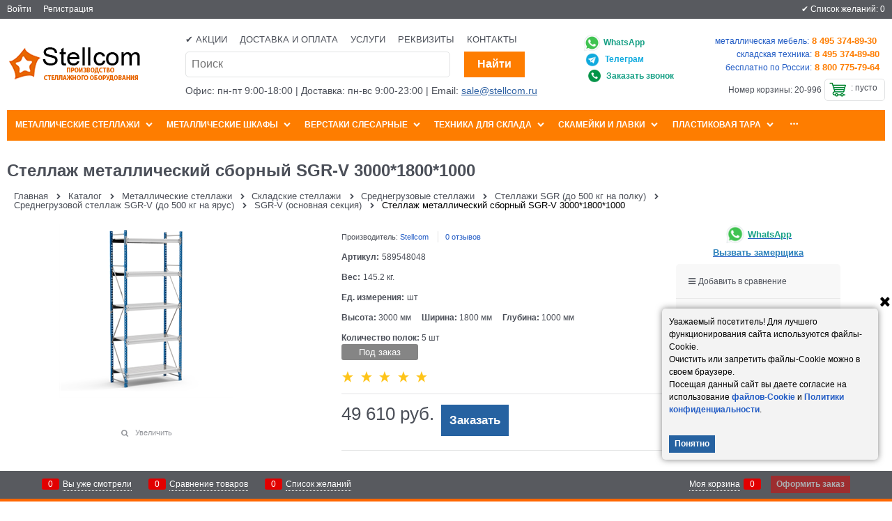

--- FILE ---
content_type: text/html; charset=utf-8
request_url: https://stellcom.ru/products/stellazh-sgr-v-3000-1800-1000
body_size: 19910
content:

<!DOCTYPE html>
<html data-ng-strict-di data-ng-app="app" data-ng-controller="ProductCtrl as product" >
<head>
    <meta charset="utf-8">
    <meta name="advid" content="9e98cc41">
    <meta name="format-detection" content="telePhone=no">
    <title>Стеллаж металлический сборный SGR-V 3000*1800*1000 - цена 49 610 руб. - купите в Москве в интернет магазине Stellcom.ru</title>
    <base href="https://stellcom.ru/" />
    <meta name="Description" content="Универсальный среднегрузовой стеллаж Стеллаж SGR-V 18105-3,0  3000*1800*1000. Купить выгодно! Недорого!" />
    <meta name="Keywords" content="Стеллаж SGR-V 18105-3,0, Стеллаж SGR-V 3000*1800*1000," />
	<link rel="icon" href="/favicon.svg" type="image/svg+xml" sizes="120x120" />
    
    <link rel="canonical" href="https://stellcom.ru/products/stellazh-sgr-v-3000-1800-1000" />
    

<script>
    window.advantshopMobileVersion = false;
</script>





<script type="text/javascript" src="/combine/_head.js?r=795AA174F825341CF2A5845C5C176134C08C5557"></script>


<style>
    .ng-cloak, .x-ng-cloak, .ng-hide:not(.ng-hide-animate) {
        display: none !important
    }

    form {
        display: block
    }
</style>



<meta property="og:site_name" content="Стеллком" />
<meta property="og:title" content="Стеллаж металлический сборный SGR-V 3000*1800*1000 - цена 49 610 руб. - купите в Москве в интернет магазине Stellcom.ru" />
<meta property="og:url" content="https://stellcom.ru/products/stellazh-sgr-v-3000-1800-1000" />
<meta property="og:description" content="Универсальный среднегрузовой стеллаж Стеллаж SGR-V 18105-3,0  3000*1800*1000. Купить выгодно! Недорого!" />
<meta property="og:type" content="product" />
<meta property="og:image" content="https://stellcom.ru/pictures/product/middle/10109_middle.png" />

<link rel="stylesheet" type="text/css" href="/combine/main.css?r=12D65AE678B0A4246368EB4FC5B1DED835C75E35" />


<meta name="google-site-verification" content="SjkPKI0yZhkeCuU4RSk76VvjYrosEexGBVnbIno4YMg" />
    <link rel="shortcut icon" type="image/x-icon" href="https://stellcom.ru/pictures/favicon_20160204150032.ico" />

    <script>
        window.v = '1413193282';
    </script>
</head>
<body class="cs-t-1 text-floating toolbar-bottom-enabled">
    <input type="password" name="disablingChromeAutoFill" autocomplete="new-password" hidden />
    <input name="__RequestVerificationToken" type="hidden" value="MKLOQ3ncU4p_Io5EsTxuHGT3T5ncv_bUqdiUo_IjqamcCKvieIov3KYM4w5crxnjWq0AOBperUk0WEEDJQMIz-jDG2M1" />
    
    <div hidden></div>
    
    
<div style='display:none !important;'><!-- Yandex.Metrika counter -->
<script type="text/javascript" >
   (function(m,e,t,r,i,k,a){m[i]=m[i]||function(){(m[i].a=m[i].a||[]).push(arguments)};
   m[i].l=1*new Date();k=e.createElement(t),a=e.getElementsByTagName(t)[0],k.async=1,k.src=r,a.parentNode.insertBefore(k,a)})
   (window, document, "script", "https://mc.yandex.ru/metrika/tag.js", "ym");

   ym(65632387, "init", {
        clickmap:true,
        trackLinks:true,
        accurateTrackBounce:true,
        webvisor:true,
        ecommerce:"dataLayer"
   });
</script>
<noscript><div><img src="https://mc.yandex.ru/watch/65632387" style="position:absolute; left:-9999px;" alt="" /></div></noscript>
<!-- /Yandex.Metrika counter --></div>
<script type="text/javascript" src="modules/yametrika/content/scripts/tracking.js?v=8.53" async></script>
<div class='yacounterid' data-counterId='65632387'></div>
    <div class="stretch-container">
        <header class="site-head">
            

<!--noindex-->
<div class="toolbar-top">
    <div class="container container-fluid">
        <aside class="row between-xs">
                                    <div class="toolbar-top-item">
                                    <a class="cs-l-3 toolbar-top-link-alt" href="https://stellcom.ru/login">Войти</a>
                    <a class="cs-l-3 toolbar-top-link-alt" href="https://stellcom.ru/registration">Регистрация</a>
                                            </div>
                <div class="toolbar-top-item">
                    ✔️ Список желаний: <a href="https://stellcom.ru/wishlist" class="wishlist-head-link"> 0</a>
                </div>
        </aside>
    </div>
</div>



<!--/noindex-->
            
            <div class="container container-fluid site-head-inner">
    <div class="row middle-xs">
        <div class="col-xs-3 site-head-logo-block site-head-logo">
            
        <a href="https://stellcom.ru/" class="site-head-logo-link">
            <img id="logo" src="https://stellcom.ru/pictures/Stellcom_20151102145832.png" alt="Стеллком"  class="site-head-logo-picture" />
        </a>








        </div>
        <div class="col-xs-5 site-head-menu-col">
            
            <ul class="menu-header clear">
        <li class="menu-header-item"><a class="cs-l-2 menu-header-link" href="productlist/sale"  >✔️ Акции</a></li>
        <li class="menu-header-item"><a class="cs-l-2 menu-header-link" href="https://stellcom.ru/pages/dostavka_i_oplata"  >Доставка и оплата</a></li>
        <li class="menu-header-item"><a class="cs-l-2 menu-header-link" href="https://stellcom.ru/pages/uslugi"  >Услуги</a></li>
        <li class="menu-header-item"><a class="cs-l-2 menu-header-link" href="pages/rekviziti"  >Реквизиты</a></li>
        <li class="menu-header-item"><a class="cs-l-2 menu-header-link" href="https://stellcom.ru/pages/contacts"  >Контакты</a></li>
</ul>


<!--noindex-->
<div class=" search-block-topmenu">
    <form name="searchHeaderForm" class="row site-head-search-form" novalidate="novalidate" data-ng-controller="SearchBlockCtrl as searchBlock" data-ng-init="searchBlock.url='/search'">
        <div class="col-xs-9 site-head-search-input-wrap" data-ng-init="searchBlock.form = searchHeaderForm">
            <div class="site-head-site-head-search"
                 data-autocompleter
                 data-field="Name"
                 data-link-all="search"
                 data-apply-fn="searchBlock.aSubmut(value, obj)"
                 data-template-path="scripts/_common/autocompleter/templates/categoriesProducts.html"
                 data-request-url="search/autocomplete">
                <input class="input-big site-head-search-input"
                       data-autocompleter-input
                       type="search"
                       autocomplete="off"
                       placeholder="Поиск"
                       name="q"
                       data-default-button="#searchHeaderSubmit"
                       data-ng-model="searchBlock.search" />
            </div>
        </div>
        <div class="col-xs-3 site-head-search-btn-wrap">
            <div class="site-head-search-col">
                <a href="" class="btn btn-submit btn-big btn-expander site-head-search-btn" id="searchHeaderSubmit" data-ng-click="searchBlock.submit(searchBlock.search, false)">
                    <span class="icon-search-block icon-search-before cs-t-1"></span>
                    <span class="site-head-search-btn-text">Найти</span>
                </a>
            </div>
        </div>
    </form>
</div>
<!--/noindex-->                <div class="static-block header-static-block-center-alt">
        <p><span style="font-size:14px;">Офис: пн-пт 9:00-18:00 | Доставка: пн-вс 9:00-23:00 | Email: <a href="mailto:sale@stellcom.ru" style="color: #2e61a3;  text-decoration: underline;">sale@stellcom.ru</a></span></p>

    </div>

        </div>
        <div class="col-xs site-head-phone-col">
                <div class="static-block header-static-block-right">
        <div class="asdqqweqd1">
<table border="0" cellpadding="1" cellspacing="1" style="width:100%;margin-bottom: -15px;">
	<tbody>
		<tr>
			<td style="text-align: right;">
			<div class="asdqqweqd1" style="text-align: right;margin-right: 42px;"><span style="font-size:12px"><strong><a class="email" href="https://api.whatsapp.com/send?phone=79263210119&text=%D0%97%D0%B4%D1%80%D0%B0%D0%B2%D1%81%D1%82%D0%B2%D1%83%D0%B9%D1%82%D0%B5%21+%D0%92%D0%B0%D1%81+%D0%BF%D1%80%D0%B8%D0%B2%D0%B5%D1%82%D1%81%D1%82%D0%B2%D1%83%D0%B5%D1%82+%D0%BA%D0%BE%D0%BC%D0%BF%D0%B0%D0%BD%D0%B8%D1%8F+%D0%A1%D1%82%D0%B5%D0%BB%D0%BB%D0%BA%D0%BE%D0%BC.+%D0%A0%D0%B5%D0%B6%D0%B8%D0%BC+%D1%80%D0%B0%D0%B1%D0%BE%D1%82%D1%8B:+%D0%BF%D0%BD-%D0%BF%D1%82+%D1%81+9%3A00+%D0%B4%D0%BE+18%3A00&type=phone_number&app_absent=0" target="blank"><img src="/userfiles/watsapp.png" style="width:27px; height:27px; margin-right:3px; margin-bottom:-10px" /><span style="color:#16a085">WhatsApp</span></a></strong></span></div>

			<div class="asdqqweqd1" style="text-align: right;margin-top: 5px;margin-right: 43px;"><span style="font-size:12px"><strong><a class="email" href="https://t.me/stellcom_ru" target="blank"><img src="/userfiles/telegram_stellcom.jpg" style="width:20px; height:20px; margin-right:8px; margin-bottom:-7px" /><span style="color:#10aade">Телеграм</span></a></strong></span></div>

			<div class="asdqqweqd1" style="text-align: right;margin-top: 5px;"><u><img alt="заказ звонка" src="userfiles/телефон - Copy 1.png" style="width:18px; height:18px; margin-right:8px; margin-bottom:-5px" /></u><span style="font-size:12px"><strong><a class="email" data-callback="true" href="javascript:void(0)"><span style="color:#16a085">Заказать звонок</span></a></strong></span></div>
			</td>

			<td>
			<p style="text-align: right;margin-top: -10px;"><a href="tel:+74953748930"><span style="font-size:12px">металлическая мебель:</span><strong style="color:#fe7d00"> 8 495 374-89-30</strong></a><font color="#fe7d00"><b>&nbsp;</b></font></p>

			<p style="text-align: right;"><a href="tel:+74953748980"><span style="font-size:12px">складская техника:</span><strong style="color:#fe7d00"> 8 495 374-89-80</strong></a></p>

			<p style="text-align: right;"><span style="font-size:13px"><a href="tel:+78007757964"><span style="font-size:12px">бесплатно по России:</span><strong style="color:#fe7d00"> 8 800 775-79-64</strong></a></span></p>
			</td>
		</tr>
	</tbody>
</table>
</div>

    </div>


            
            <div class="cs-t-1 site-head-phone" data-zone-current data-ng-bind-html="zone.Phone" data-start-val="{Phone: ''}"></div>
            
			<div class="site-head-cart">
        <span class="site-head-userid">Номер корзины: 20-996</span>

    <div class="cart-mini" data-cart-mini>
        <a data-cart-mini-trigger href="/cart" class="cs-l-2 cs-bg-9 cart-mini-main-link icon-bag-before">
            &nbsp;: <span data-cart-count data-type="count" data-ng-bind-html="cartCount.getValue()"> пусто</span>
        </a>
        <div data-cart-mini-list data-cart-data="cartMini.cartData"></div>
    </div>
</div>

        </div>
    </div>
</div>

        </header>
        <main class="stretch-middle site-body">
            <div class="container container-fluid site-body-inner js-site-body-inner cs-bg-7">
                
    <div class="row rel big-z menu-block">
        <div class="col-xs-12 col-p-v site-body-aside">
            <div class="site-menu-row cs-g-1 js-menu-general-block-orientation">
                <div class="row menu-general-wrap">
                    <div class="col-xs ">
                        
<ul class="menu-general harmonica" 
    data-submenu-container="{'checkOrientation': true, 'type': 'classic', submenuDirection: 'below', blockOrientation: '.js-menu-general-block-orientation'}" 
    data-harmonica 
    data-harmonica-tile-outer-width="45" 
    data-harmonica-class-tile="menu-general-item menu-general-tile cs-l-4" 
    data-harmonica-class-tile-submenu="menu-general-tile-submenu">
        <li class="menu-general-item cs-bg-i-1 parent" data-harmonica-item data-submenu-parent>
                <ul class="menu-general-submenu cs-bg-5 ng-hide" data-submenu data-ng-show="submenu.isSubmenuVisible">
                    <li class="menu-general-sub-row">
                                    <div class="menu-general-sub-column">
                                    <div class="menu-general-category-parent ">
                                        <a class="cs-l-4 link-text-decoration" href="https://stellcom.ru/categories/stellazhi-po-naznacheniiu" target="_self" > Стеллажи по назначению</a>
                                    </div>
                                    <div class="menu-general-category-parent ">
                                        <a class="cs-l-4 link-text-decoration" href="https://stellcom.ru/categories/skladskie-stellazhi" target="_self" > Складские стеллажи</a>
                                    </div>
                                    <div class="menu-general-category-parent ">
                                        <a class="cs-l-4 link-text-decoration" href="https://stellcom.ru/categories/stellazhi-metallicheskie-dlya-ofisa" target="_self" > Стеллажи для офиса</a>
                                    </div>
                                    <div class="menu-general-category-parent ">
                                        <a class="cs-l-4 link-text-decoration" href="https://stellcom.ru/categories/arxivnye-stellazhi" target="_self" > Архивные стеллажи</a>
                                    </div>
                                    <div class="menu-general-category-parent ">
                                        <a class="cs-l-4 link-text-decoration" href="https://stellcom.ru/categories/universalnye-stellazhi" target="_self" > Универсальные металлические стеллажи</a>
                                    </div>
                                    <div class="menu-general-category-parent ">
                                        <a class="cs-l-4 link-text-decoration" href="https://stellcom.ru/categories/stellazhi-sbl-v-korobke" target="_self" > Стеллажи ЛОФТ SBL (в коробке)</a>
                                    </div>
                                    <div class="menu-general-category-parent ">
                                        <a class="cs-l-4 link-text-decoration" href="https://stellcom.ru/categories/stellazhi-s-perforirovannimi-polkami" target="_self" > Стеллажи с перфорированными полками</a>
                                    </div>
                                    <div class="menu-general-category-parent ">
                                        <a class="cs-l-4 link-text-decoration" href="https://stellcom.ru/categories/metallicheskie-stellazhi-serii-ms" target="_self" > Металлические стеллажи ПРАКТИК MS</a>
                                    </div>
                                    <div class="menu-general-category-parent ">
                                        <a class="cs-l-4 link-text-decoration" href="https://stellcom.ru/categories/universalnye-metallicheskie-stellazhi-serii-modul" target="_self" > Металлические оцинкованные стеллажи МОДУЛЬ</a>
                                    </div>
                                    <div class="menu-general-category-parent ">
                                        <a class="cs-l-4 link-text-decoration" href="https://stellcom.ru/categories/stellazhi-dlya-pvz" target="_self" > Стеллажи для ПВЗ</a>
                                    </div>
                                    </div>
                                    <div class="menu-general-sub-column">
                                    <div class="menu-general-category-parent ">
                                        <a class="cs-l-4 link-text-decoration" href="https://stellcom.ru/categories/stoyki-dlya-vodi-19l" target="_self" > Стеллажи для  воды (бутылей 19 л)</a>
                                    </div>
                                    <div class="menu-general-category-parent ">
                                        <a class="cs-l-4 link-text-decoration" href="https://stellcom.ru/categories/komplektuiuschie-dlya-stellazhei" target="_self" > Комплектующие для стеллажей</a>
                                    </div>
                                    <div class="menu-general-category-parent ">
                                        <a class="cs-l-4 link-text-decoration" href="https://stellcom.ru/categories/garderobnaye-sistemi-na-zakaz" target="_self" > Гардеробные системы на заказ</a>
                                    </div>
                                    </div>

                    </li>
                </ul>
            <a class="menu-general-root-link cs-l-4" href="https://stellcom.ru/categories/stellazhi" target="_self"  data-harmonica-link>
                <span class="menu-general-root-link-text">Металлические стеллажи</span>
            </a>
        </li>
        <li class="menu-general-item cs-bg-i-1 parent" data-harmonica-item data-submenu-parent>
                <ul class="menu-general-submenu cs-bg-5 ng-hide" data-submenu data-ng-show="submenu.isSubmenuVisible">
                    <li class="menu-general-sub-row">
                                    <div class="menu-general-sub-column">
                                    <div class="menu-general-category-parent ">
                                        <a class="cs-l-4 link-text-decoration" href="https://stellcom.ru/categories/bukhgalterskie-shkafy" target="_self" > Бухгалтерские шкафы</a>
                                    </div>
                                    <div class="menu-general-category-parent ">
                                        <a class="cs-l-4 link-text-decoration" href="https://stellcom.ru/categories/arkhivnye-shkafy" target="_self" > Архивные шкафы</a>
                                    </div>
                                    <div class="menu-general-category-parent ">
                                        <a class="cs-l-4 link-text-decoration" href="https://stellcom.ru/categories/kartotechnye-shkafy" target="_self" > Картотечные шкафы</a>
                                    </div>
                                    <div class="menu-general-category-parent ">
                                        <a class="cs-l-4 link-text-decoration" href="https://stellcom.ru/categories/abonentskie-shkafy" target="_self" > Абонентские шкафы</a>
                                    </div>
                                    <div class="menu-general-category-parent ">
                                        <a class="cs-l-4 link-text-decoration" href="https://stellcom.ru/categories/metallicheskie-shkafi-dlya-odezhdy" target="_self" > Шкафы для одежды</a>
                                    </div>
                                    <div class="menu-general-category-parent ">
                                        <a class="cs-l-4 link-text-decoration" href="https://stellcom.ru/categories/sushilnye-shkafy" target="_self" > Сушильные шкафы</a>
                                    </div>
                                    <div class="menu-general-category-parent ">
                                        <a class="cs-l-4 link-text-decoration" href="https://stellcom.ru/categories/shkafy-dlya-sumok" target="_self" > Шкафы для сумок</a>
                                    </div>
                                    <div class="menu-general-category-parent ">
                                        <a class="cs-l-4 link-text-decoration" href="https://stellcom.ru/categories/shkafi-dlya-metizov-s-yashikami" target="_self" > Шкафы для метизов с ящиками</a>
                                    </div>
                                    <div class="menu-general-category-parent ">
                                        <a class="cs-l-4 link-text-decoration" href="https://stellcom.ru/categories/instrumentalnye-shkafy-i-stoyki" target="_self" > Инструментальные шкафы и стойки</a>
                                    </div>
                                    <div class="menu-general-category-parent ">
                                        <a class="cs-l-4 link-text-decoration" href="https://stellcom.ru/categories/shkafy-dlya-zaryadki-i-khraneniya-noutbukov" target="_self" > Шкафы для зарядки и хранения ноутбуков</a>
                                    </div>
                                    </div>
                                    <div class="menu-general-sub-column">
                                    <div class="menu-general-category-parent ">
                                        <a class="cs-l-4 link-text-decoration" href="https://stellcom.ru/categories/podstavki-pod-razdevalnye-shkafy" target="_self" > Подставки под раздевальные шкафы</a>
                                    </div>
                                    </div>

                    </li>
                </ul>
            <a class="menu-general-root-link cs-l-4" href="https://stellcom.ru/categories/shkafy-metallicheskie" target="_self"  data-harmonica-link>
                <span class="menu-general-root-link-text">Металлические шкафы</span>
            </a>
        </li>
        <li class="menu-general-item cs-bg-i-1 parent" data-harmonica-item data-submenu-parent>
                <ul class="menu-general-submenu cs-bg-5 ng-hide" data-submenu data-ng-show="submenu.isSubmenuVisible">
                    <li class="menu-general-sub-row">
                                    <div class="menu-general-sub-column">
                                    <div class="menu-general-category-parent ">
                                        <a class="cs-l-4 link-text-decoration" href="https://stellcom.ru/categories/verstaki-serii-work" target="_self" > Верстаки серии WORK</a>
                                    </div>
                                    <div class="menu-general-category-parent ">
                                        <a class="cs-l-4 link-text-decoration" href="https://stellcom.ru/categories/verstaki-tvr" target="_self" > Верстаки ТВР</a>
                                    </div>
                                    <div class="menu-general-category-parent ">
                                        <a class="cs-l-4 link-text-decoration" href="https://stellcom.ru/categories/verstaki-sviatogor" target="_self" > Верстаки Святогор</a>
                                    </div>
                                    <div class="menu-general-category-parent ">
                                        <a class="cs-l-4 link-text-decoration" href="https://stellcom.ru/categories/verstaki-levsha" target="_self" > Верстаки Левша</a>
                                    </div>
                                    <div class="menu-general-category-parent ">
                                        <a class="cs-l-4 link-text-decoration" href="https://stellcom.ru/categories/verstaki-svk" target="_self" > Верстаки СВК</a>
                                    </div>
                                    <div class="menu-general-category-parent ">
                                        <a class="cs-l-4 link-text-decoration" href="https://stellcom.ru/categories/verstaki-vs-vt-vt2-vd-vd2-vdt" target="_self" > Верстаки ВС, ВТ, ВТ2, ВД, ВД2, ВДТ</a>
                                    </div>
                                    <div class="menu-general-category-parent ">
                                        <a class="cs-l-4 link-text-decoration" href="https://stellcom.ru/categories/verstaki-vp" target="_self" > Верстаки ВП</a>
                                    </div>
                                    <div class="menu-general-category-parent ">
                                        <a class="cs-l-4 link-text-decoration" href="https://stellcom.ru/categories/bestumbovye-verstaki" target="_self" > Бестумбовые верстаки</a>
                                    </div>
                                    <div class="menu-general-category-parent ">
                                        <a class="cs-l-4 link-text-decoration" href="https://stellcom.ru/categories/odnotumbovye-verstaki" target="_self" > Однотумбовые верстаки</a>
                                    </div>
                                    <div class="menu-general-category-parent ">
                                        <a class="cs-l-4 link-text-decoration" href="https://stellcom.ru/categories/dvukhtumbovye-verstaki" target="_self" > Двухтумбовые верстаки</a>
                                    </div>
                                    </div>
                                    <div class="menu-general-sub-column">
                                    <div class="menu-general-category-parent ">
                                        <a class="cs-l-4 link-text-decoration" href="https://stellcom.ru/categories/optsionalnye-elementy-verstakov" target="_self" > Опциональные элементы</a>
                                    </div>
                                    </div>

                    </li>
                </ul>
            <a class="menu-general-root-link cs-l-4" href="https://stellcom.ru/categories/verstaki" target="_self"  data-harmonica-link>
                <span class="menu-general-root-link-text">Верстаки слесарные</span>
            </a>
        </li>
        <li class="menu-general-item cs-bg-i-1 parent" data-harmonica-item data-submenu-parent>
                <ul class="menu-general-submenu cs-bg-5 ng-hide" data-submenu data-ng-show="submenu.isSubmenuVisible">
                    <li class="menu-general-sub-row">
                                    <div class="menu-general-sub-column">
                                    <div class="menu-general-category-parent ">
                                        <a class="cs-l-4 link-text-decoration" href="https://stellcom.ru/categories/pogruzchiki" target="_self" > Погрузчики</a>
                                    </div>
                                    <div class="menu-general-category-parent ">
                                        <a class="cs-l-4 link-text-decoration" href="https://stellcom.ru/categories/richtraki" target="_self" > Ричтраки</a>
                                    </div>
                                    <div class="menu-general-category-parent ">
                                        <a class="cs-l-4 link-text-decoration" href="https://stellcom.ru/categories/shtabelery" target="_self" > Штабелеры</a>
                                    </div>
                                    <div class="menu-general-category-parent ">
                                        <a class="cs-l-4 link-text-decoration" href="https://stellcom.ru/categories/telezhki" target="_self" > Тележки для склада</a>
                                    </div>
                                    </div>

                    </li>
                </ul>
            <a class="menu-general-root-link cs-l-4" href="https://stellcom.ru/categories/tekhnika-dlya-sklada" target="_self"  data-harmonica-link>
                <span class="menu-general-root-link-text">Техника для склада</span>
            </a>
        </li>
        <li class="menu-general-item cs-bg-i-1 parent" data-harmonica-item data-submenu-parent>
                <ul class="menu-general-submenu cs-bg-5 ng-hide" data-submenu data-ng-show="submenu.isSubmenuVisible">
                    <li class="menu-general-sub-row">
                                    <div class="menu-general-sub-column">
                                    <div class="menu-general-category-parent ">
                                        <a class="cs-l-4 link-text-decoration" href="https://stellcom.ru/categories/skameiki-so-spinkoi" target="_self" > Скамейки со спинкой</a>
                                    </div>
                                    <div class="menu-general-category-parent ">
                                        <a class="cs-l-4 link-text-decoration" href="https://stellcom.ru/categories/skameiki-bez-spinki" target="_self" > Скамейки без спинки</a>
                                    </div>
                                    <div class="menu-general-category-parent ">
                                        <a class="cs-l-4 link-text-decoration" href="https://stellcom.ru/categories/ckameiki-dlya-shkoly" target="_self" > Скамейки для школы</a>
                                    </div>
                                    <div class="menu-general-category-parent ">
                                        <a class="cs-l-4 link-text-decoration" href="https://stellcom.ru/categories/mebel-dlya-razdevalok" target="_self" > Скамейки и лавки для раздевалок</a>
                                    </div>
                                    <div class="menu-general-category-parent ">
                                        <a class="cs-l-4 link-text-decoration" href="https://stellcom.ru/categories/skameiki-s-veshalkoi-dlya-razdevalki" target="_self" > Скамейки с вешалкой для раздевалки</a>
                                    </div>
                                    <div class="menu-general-category-parent ">
                                        <a class="cs-l-4 link-text-decoration" href="https://stellcom.ru/categories/skameiki-s-plastikovym-nastilom" target="_self" > Скамейки с пластиковым настилом</a>
                                    </div>
                                    <div class="menu-general-category-parent ">
                                        <a class="cs-l-4 link-text-decoration" href="https://stellcom.ru/categories/plastikovyi-nastil-dlya-lavok-i-skameek" target="_self" > Пластиковый настил для лавок и скамеек</a>
                                    </div>
                                    </div>

                    </li>
                </ul>
            <a class="menu-general-root-link cs-l-4" href="https://stellcom.ru/categories/skameiki-i-lavki-dlya-razdevalok" target="_self"  data-harmonica-link>
                <span class="menu-general-root-link-text">Скамейки и лавки</span>
            </a>
        </li>
        <li class="menu-general-item cs-bg-i-1 parent" data-harmonica-item data-submenu-parent>
                <ul class="menu-general-submenu cs-bg-5 ng-hide" data-submenu data-ng-show="submenu.isSubmenuVisible">
                    <li class="menu-general-sub-row">
                                    <div class="menu-general-sub-column">
                                    <div class="menu-general-category-parent ">
                                        <a class="cs-l-4 link-text-decoration" href="https://stellcom.ru/categories/lotki-i-konteinery" target="_self" > Лотки и контейнеры пластиковые</a>
                                    </div>
                                    </div>

                    </li>
                </ul>
            <a class="menu-general-root-link cs-l-4" href="https://stellcom.ru/categories/tara" target="_self"  data-harmonica-link>
                <span class="menu-general-root-link-text">Пластиковая тара</span>
            </a>
        </li>
        <li class="menu-general-item cs-bg-i-1 " data-harmonica-item data-submenu-parent>
            <a class="menu-general-root-link cs-l-4" href="https://stellcom.ru/categories/proyshlennaya-khimiya" target="_self"  data-harmonica-link>
                <span class="menu-general-root-link-text">Промышленная химия</span>
            </a>
        </li>
</ul>

                    </div>

                </div>

            </div>

        </div>

    </div>

                


<div data-ng-init="product.loadData(6936, null, null, false)"></div>
<div class="col-p-v" itemscope itemtype=https://schema.org/Product >
    <div class="page-title-row details-title-row">
        <div class="details-title page-title">
            <h1 itemprop=name data-ng-init="product.productName='Стеллаж металлический сборный SGR-V 3000*1800*1000'" >Стеллаж металлический сборный SGR-V 3000*1800*1000</h1>
        </div>
    </div>
    <div class="breads" itemscope itemtype="https://schema.org/BreadcrumbList">
            <div itemprop="itemListElement" itemscope itemtype="https://schema.org/ListItem" class="breads-item icon-right-open-after">
                <meta itemprop="position" content="0" />
                <a itemprop="item" href="https://stellcom.ru/" class="breads-item-link cs-l-2"><span itemprop="name">Главная</span></a>
            </div>
            <div itemprop="itemListElement" itemscope itemtype="https://schema.org/ListItem" class="breads-item icon-right-open-after">
                <meta itemprop="position" content="1" />
                <a itemprop="item" href="/catalog" class="breads-item-link cs-l-2"><span itemprop="name">Каталог</span></a>
            </div>
            <div itemprop="itemListElement" itemscope itemtype="https://schema.org/ListItem" class="breads-item icon-right-open-after">
                <meta itemprop="position" content="2" />
                <a itemprop="item" href="https://stellcom.ru/categories/stellazhi" class="breads-item-link cs-l-2"><span itemprop="name">Металлические стеллажи</span></a>
            </div>
            <div itemprop="itemListElement" itemscope itemtype="https://schema.org/ListItem" class="breads-item icon-right-open-after">
                <meta itemprop="position" content="3" />
                <a itemprop="item" href="https://stellcom.ru/categories/skladskie-stellazhi" class="breads-item-link cs-l-2"><span itemprop="name">Складские стеллажи</span></a>
            </div>
            <div itemprop="itemListElement" itemscope itemtype="https://schema.org/ListItem" class="breads-item icon-right-open-after">
                <meta itemprop="position" content="4" />
                <a itemprop="item" href="https://stellcom.ru/categories/srednegruzovye-stellazhi" class="breads-item-link cs-l-2"><span itemprop="name">Среднегрузовые стеллажи</span></a>
            </div>
            <div itemprop="itemListElement" itemscope itemtype="https://schema.org/ListItem" class="breads-item icon-right-open-after">
                <meta itemprop="position" content="5" />
                <a itemprop="item" href="https://stellcom.ru/categories/do-500-kg-na-polku-sgr" class="breads-item-link cs-l-2"><span itemprop="name">Стеллажи SGR (до 500 кг на полку)</span></a>
            </div>
            <div itemprop="itemListElement" itemscope itemtype="https://schema.org/ListItem" class="breads-item icon-right-open-after">
                <meta itemprop="position" content="6" />
                <a itemprop="item" href="https://stellcom.ru/categories/srednegruzovoi-stellazh-sgr-v" class="breads-item-link cs-l-2"><span itemprop="name">Среднегрузовой стеллаж SGR-V (до 500 кг на ярус)</span></a>
            </div>
            <div itemprop="itemListElement" itemscope itemtype="https://schema.org/ListItem" class="breads-item icon-right-open-after">
                <meta itemprop="position" content="7" />
                <a itemprop="item" href="https://stellcom.ru/categories/sgr-v-osnovnaya-sektsiya" class="breads-item-link cs-l-2"><span itemprop="name">SGR-V (основная секция)</span></a>
            </div>
            <div class="breads-item"><span class="breads-item-current cs-t-3">Стеллаж металлический сборный SGR-V 3000*1800*1000</span></div>
</div>
    <div class="row">
        <div class="col-xs-9 details-block">
            <div class="row">
                <div class="col-xs-6">
                    
<div class="gallery-block" data-ng-init="product.setPreview({'colorId': null, 'previewPath':'https://stellcom.ru/pictures/product/middle/10109_middle.png','originalPath':'https://stellcom.ru/pictures/product/big/10109_big.png', 'title':'Стеллаж металлический сборный SGR-V 3000*1800*1000 - фото 10109', 'PhotoId': 10109})">
    <figure class="gallery-picture text-static">
        <a class="gallery-picture-link link-text-decoration-none"
           href="https://stellcom.ru/pictures/product/big/10109_big.png"
           data-ng-click="product.modalPreviewOpen($event, product.picture)"
           data-zoomer data-preview-path="product.picture.previewPath" data-original-path="product.picture.originalPath" data-zoomer-title="product.picture.title" data-zoom-height="550" data-zoom-width="450">
            <img itemprop="image" class="gallery-picture-obj"
                 src="https://stellcom.ru/pictures/product/middle/10109_middle.png"
                 alt="Стеллаж металлический сборный SGR-V 3000*1800*1000 - фото 10109"
                 data-ng-src="{{product.picture.previewPath}}"
                 style="max-height: 550px;"
                  />
        </a>
        <span class="gallery-picture-labels"></span>
        
    </figure>

    <div class="row center-xs middle-xs details-additional-graphics">
                    <div class="details-photos__right">
                <a href="" class="gallery-zoom icon-search-before-abs cs-l-3 link-dotted" data-ng-click="product.modalPreviewOpen($event, product.picture)">Увеличить</a>
            </div>
    </div>

</div>
    <div class="modal ng-hide"
         id="modalPreview_6936"
         data-modal-control
         data-callback-open="product.modalPreviewCallbackOpen(modal)"
         data-modal-class="details-modal-preview">
        <div data-modal-header class="modal-header">Стеллаж металлический сборный SGR-V 3000*1800*1000</div>
        <div class="modal-content details-modal-preview-block">


            <div class="details-modal-preview-cell details-modal-preview-cell-photo">
                <figure class="gallery-picture details-preview-block"
                        data-ng-style="{'height' : product.modalPreviewHeight + 'px'}"
                        data-ng-class="{'modal-preview-image-load' : product.modalPreviewState === 'load','modal-preview-image-complete' : product.modalPreviewState === 'complete'}"
                        data-window-resize="product.resizeModalPreview(event)">
                    <a href=""
                       class="details-preview-block-link"
                       data-ng-style="{'height' : product.modalPreviewHeight + 'px'}"
                       data-zoomer  data-type="inner" data-zoomer-title="product.picture.title" data-preview-path="product.picture.originalPath"  data-original-path="product.picture.originalPath">
                        <img alt="Стеллаж металлический сборный SGR-V 3000*1800*1000 - фото 10109"
                             class="gallery-picture-obj"
                             data-ng-style="{'max-height' : product.modalPreviewHeight + 'px'}"
                             data-ng-src="{{product.picture.originalPath}}" />
                    </a>
                </figure>
            </div>


            <div class="carousel details-modal-carousel">
                <div class="carousel-inner">
                    <div class="gallery-photos-slider-list-vertical details-modal-preview-aside"
                         data-carousel
                         data-is-vertical="true"
                         data-stretch="false"
                         data-init-fn="product.addModalPictureCarousel(carousel)"
                         data-item-select="product.carouselItemSelect(carousel, item, index)"
                         data-item-select-class="details-carousel-selected">

                            <div class="details-carousel-item-vertical" data-parameters="{'colorId': null , 'main' : true, 'previewPath': 'https://stellcom.ru/pictures/product/middle/10109_middle.png', 'originalPath': 'https://stellcom.ru/pictures/product/big/10109_big.png', 'title': 'Стеллаж металлический сборный SGR-V 3000*1800*1000 - фото 10109', 'PhotoId': 10109 }">
                                <figure class="gallery-photos-item" style="height: 60px; width: 60px;">
                                    <img class="gallery-photos-item-obj" src="https://stellcom.ru/pictures/product/xsmall/10109_xsmall.png" alt="Стеллаж металлический сборный SGR-V 3000*1800*1000 - фото 10109" title="Стеллаж металлический сборный SGR-V 3000*1800*1000 - фото 10109" />
                                </figure>
                            </div>
                    </div>
                </div>
            </div>
        </div>
    </div>

                </div>
                <div class="col-xs-6">
                    

    <div class="details-row details-meta">
        <div class="products-view-meta">
            <ul class="products-view-meta-list">
                    <li class="products-view-meta-item cs-br-1 details-brand-name">
                        <span>Производитель: <a itemprop=brand href="https://stellcom.ru/manufacturers/stellcom">Stellcom</a></span>
                    </li>
                                    <li class="products-view-meta-item cs-br-1 details-reviews">
                        <a href="" data-tabs-goto="tabReviews">0 отзывов</a>
                    </li>
            </ul>
        </div>
    </div>
<div class="details-row details-sku">
    <div class="details-param-name">Артикул:</div>
    <div class="details-param-value inplace-offset"
         data-ng-bind="product.offerSelected.ArtNo"
         data-ng-init="product.offerSelected.ArtNo = '589548048'"
         >589548048
    </div>
        <meta itemprop="sku" content="589548048" />
</div>
            <div class="details-row details-weight" data-ng-if="product.offerSelected.Weight != 0">
            <div class="details-param-name">Вес:</div>
            <div class="details-param-value">
                <div class="inplace-offset details-param-value-weight" data-ng-bind="product.offerSelected.Weight" data-ng-init="product.offerSelected.Weight = 145.2" 
                     >145,2</div>
                кг.
            </div>
        </div>
            <div class="details-row details-unit">
            <div class="details-param-name">Ед. измерения:</div>
            <div class="details-param-value inplace-offset" >шт</div>
        </div>
                <div class="details-row details-briefproperties">
                <div class="details-param-name">
                    Высота:
                </div>
                <div class="details-param-value">
                    3000 мм
                </div>
            </div>
            <div class="details-row details-briefproperties">
                <div class="details-param-name">
                    Ширина:
                </div>
                <div class="details-param-value">
                    1800 мм
                </div>
            </div>
            <div class="details-row details-briefproperties">
                <div class="details-param-name">
                    Глубина:
                </div>
                <div class="details-param-value">
                    1000 мм
                </div>
            </div>
            <div class="details-row details-briefproperties">
                <div class="details-param-name">
                    Количество полок:
                </div>
                <div class="details-param-value">
                    5 шт
                </div>
            </div>
    <div class="details-row details-availability" data-ng-init="product.offerSelected.IsAvailable = false;">
        <div class="availability not-available"
             data-ng-class="{'available': product.offerSelected.IsAvailable === true, 'not-available' : product.offerSelected.IsAvailable === false}">
            
            <div data-bind-html-compile="product.offerSelected.Available"></div>
            <div data-ng-if="product.offerSelected.Available == null">Под заказ</div>
        </div>
    </div>

        <div class="details-row details-rating">
                    <div itemprop="aggregateRating" itemscope itemtype="https://schema.org/AggregateRating">
                        <meta itemprop="ratingValue" content="5">
                        <meta itemprop="worstRating" content="1">
                        <meta itemprop="bestRating" content="5">
                                                    <meta itemprop="ratingCount" content="1">
                    </div>

            <ul class="rating"
    data-rating
    data-max="5"
    data-readonly="false"
    data-current="5"
        data-obj-id="6936"
    data-url="productExt/addrating"
    data-ng-class="{'rating-readonly': rating.readonly === true}">
        <li class="rating-item icon-star-before"
            data-index="0"
            data-ng-init="rating.items[0] = {isHover: false, isSelected: False.ToString().ToLower()}"
            data-ng-class="{'rating-item-selected': 0 <= rating.current - 1, 'rating-item-hover': rating.items[0].isHover}"></li>
        <li class="rating-item icon-star-before"
            data-index="1"
            data-ng-init="rating.items[1] = {isHover: false, isSelected: False.ToString().ToLower()}"
            data-ng-class="{'rating-item-selected': 1 <= rating.current - 1, 'rating-item-hover': rating.items[1].isHover}"></li>
        <li class="rating-item icon-star-before"
            data-index="2"
            data-ng-init="rating.items[2] = {isHover: false, isSelected: False.ToString().ToLower()}"
            data-ng-class="{'rating-item-selected': 2 <= rating.current - 1, 'rating-item-hover': rating.items[2].isHover}"></li>
        <li class="rating-item icon-star-before"
            data-index="3"
            data-ng-init="rating.items[3] = {isHover: false, isSelected: False.ToString().ToLower()}"
            data-ng-class="{'rating-item-selected': 3 <= rating.current - 1, 'rating-item-hover': rating.items[3].isHover}"></li>
        <li class="rating-item icon-star-before"
            data-index="4"
            data-ng-init="rating.items[4] = {isHover: false, isSelected: False.ToString().ToLower()}"
            data-ng-class="{'rating-item-selected': 4 <= rating.current - 1, 'rating-item-hover': rating.items[4].isHover}"></li>
</ul>
        </div>
            <div class="details-row details-amount" data-ng-if="product.offerSelected.IsAvailable === true || false && product.data.AllowPreOrder">
            <div class="details-param-name">
                Количество:
            </div>
            <div class="details-param-value">
                <div class="details-spinbox-block">
                    <div data-spinbox
                         data-value="product.offerSelected.AmountBuy"
                         data-proxy="product.offerSelected"
                         data-update-fn="product.updateAmount(value, proxy)"
                         data-step="1"
                         data-max="32767"
                         data-min="1"></div>
                </div>
                
            </div>
        </div>
        <div class="details-row">
            
        </div>
    
        <div class="details-row">
            <style>
    .gallery-mix-module-img {
        object-fit: cover;
    }
</style>

        </div>
            <div class="details-row details-payment cs-br-1">
                <div class="details-payment-block">

                        <div itemprop="offers" itemscope itemtype="https://schema.org/AggregateOffer">
                            <meta itemprop="priceCurrency" content="RUB">
                            <meta itemprop="highPrice" content="49610">
                            <meta itemprop="lowPrice" content="49610">
                            <meta itemprop="offerCount" content="1">
                                <div itemprop="offers" itemscope itemtype="https://schema.org/Offer">
                                    <meta itemprop="price" content="49610">
                                    <meta itemprop="sku" content="589548048">
                                    <link itemprop="url" href="https://stellcom.ru/products/stellazh-sgr-v-3000-1800-1000">
                                    <meta itemprop="priceValidUntil" content="2026-01-14 08:14:32">
                                    <link itemprop="availability" href="https://schema.org/OutOfStock" />
                                </div>
                        </div>
                                            <div class="details-payment-cell details-payment-price" data-ng-init="product.discount=0; product.discountAmount=0; product.Price.PriceNumber=49610;">
                            <div class="price">
                                <div data-ng-if="product.Price.PriceString == null"><div ><div class="price-current cs-t-1"><div class="price-number">49 610</div><div class="price-currency"> руб.</div></div></div></div>
                                <div  data-ng-bind-html="product.Price.PriceString"></div>
                            </div>
                            <span class="first-payment-price" data-ng-class="{'ng-hide': product.dirty === false ? true : product.visibilityFirstPaymentButton === false || (product.offerSelected.Amount === 0 && true) || product.Price.PriceNumber === 0}">
                                <span data-ng-bind-html="product.FirstPaymentPrice"></span>
                            </span>
                        </div>
                        <div class="details-payment-cell">
                                <div class="details-payment-item details-payment-inline ng-hide"
                                     data-ng-class="{'ng-hide': product.dirty === false ? true : (product.offerSelected.Amount <= 0 && true) || ((product.Price.PriceNumber < 0 || (product.Price.PriceNumber === 0 && product.Price.PriceOldNumber == 0)) && true) || (true && false && product.offerSelected.AmountBuy > product.offerSelected.Amount) }">
                                    <a href="javascript:void(0)"
                                       class="btn btn-middle btn-confirm icon-bag-before"
                                       data-cart-add
                                       data-cart-add-valid="product.validate()"
                                       data-offer-id="product.offerSelected.OfferId"
                                       data-product-id="6936"
                                       data-amount="product.offerSelected.AmountBuy"
                                       data-attributes-xml="product.customOptions.xml">В корзину</a>
                                </div>
                                                            <div class="details-payment-item details-payment-inline "
                                     data-ng-class="{'ng-hide': product.dirty === false ? false : (product.offerSelected.Amount > 0 || false) && (product.Price.PriceNumber > 0 || false)}">
                                    <a href="javascript:void(0)"
                                       class="btn btn-middle btn-action"
                                       data-cart-preorder
                                       data-cart-preorder-valid="product.validate()"
                                       data-offer-id="product.offerSelected.OfferId"
                                       data-product-id="6936"
                                       data-amount="product.offerSelected.AmountBuy"
                                       data-attributes-hash="product.customOptions.jsonHash">Заказать</a>
                                </div>


                                <div class="details-payment-item ng-hide"
                                     data-ng-class="{'ng-hide': product.dirty === false ? true : product.offerSelected.Amount === 0 || product.Price.PriceNumber === 0 || (product.offerSelected.AmountBuy > product.offerSelected.Amount) || (product.Price.PriceNumber * product.offerSelected.AmountBuy < 50)}">
                                    <div class="details-buy-one-click">
                                        <a href="javascript:void(0)" class="link-dotted-invert cs-l-d-1" data-buy-one-click-trigger data-buy-one-click-modal="modalBuyOneClick_6936">
                                            Купить в 1 клик
                                            <div id="modalBuyOneClick_6936" class="modal ng-hide"
                                                 data-modal-control
                                                 data-modal-overlay-class="buy-one-ckick-very-top"
                                                 data-modal-class="buy-one-click-dialog"
                                                 data-callback-close="buyOneClickTrigger.modalCallbackClose(modalScope)">
                                                <div data-modal-header class="modal-header">
                                                    Оформление заказа
                                                </div>
                                                <div class="modal-content">
                                                    <div data-buy-one-click-form="true"
                                                         data-form-init="buyOneClickTrigger.formInit(form)"
                                                         data-success-fn="buyOneClickTrigger.successFn(result)"
                                                         data-page="Product"
                                                         data-order-type="OneClick"
                                                         data-offer-id="product.offerSelected.OfferId"
                                                         data-product-id="6936"
                                                         data-amount="product.offerSelected.AmountBuy"
                                                         data-buy-one-click-valid="product.validate()"
                                                         data-attributes-xml="product.customOptions.xml"
                                                         data-enable-phone-mask="false">
                                                    </div>
                                                </div>
                                            </div>
                                        </a>
                                    </div>
                                </div>
                        </div>
                </div>

            </div>
        <div class="static-block">
        <p>&nbsp;</p>

<p>Доставка по Москве и России. <u><em><a href="https://stellcom.ru/pages/dostavka_i_oplata" target="_blank"><span style="color:#2980b9;">Смотреть все варианты доставки</span></a></em></u></p>

    </div>


                </div>
            </div>
            <div>
                
                
                

<div data-tabs class="tabs tabs-horizontal details-tabs">
    <ul class="tabs-headers clear">
        <li id="tabDescription" class="tabs-header-item" data-tab-header="" data-ng-hide="!tabHeader.isRender" data-ng-class="{'tabs-header-active cs-br-1' : tabHeader.selected}">
            <a href="" class="tabs-header-item-link" data-ng-click="tabs.change(tabHeader)" data-ng-class="{'link-dotted-invert' : !tabHeader.selected, 'cs-l-2 link-dotted-invert link-dotted-none' : tabHeader.selected}">
                Описание
            </a>
        </li>
        <li id="tabOptions" class="tabs-header-item" data-tab-header="" data-ng-hide="!tabHeader.isRender" data-ng-class="{'tabs-header-active cs-br-1' : tabHeader.selected}">
            <a href="" class="tabs-header-item-link" data-ng-click="tabs.change(tabHeader)" data-ng-class="{'link-dotted-invert' : !tabHeader.selected, 'cs-l-2 link-dotted-invert link-dotted-none' : tabHeader.selected}">
                Характеристики
            </a>
        </li>
        <li id="tabVideos" class="tabs-header-item" data-tab-header="" data-ng-hide="!tabHeader.isRender" data-ng-class="{'tabs-header-active cs-br-1' : tabHeader.selected}">
            <a href="" class="tabs-header-item-link" data-ng-click="tabs.change(tabHeader)" data-ng-class="{'link-dotted-invert' : !tabHeader.selected, 'cs-l-2 link-dotted-invert link-dotted-none' : tabHeader.selected}">
                Видео
            </a>
        </li>
                    <li id="tabReviews" class="tabs-header-item" data-tab-header="" data-ng-hide="!tabHeader.isRender" data-ng-class="{'tabs-header-active cs-br-1' : tabHeader.selected}">
                <a href="" class="tabs-header-item-link" data-ng-click="tabs.change(tabHeader)" data-ng-class="{'link-dotted-invert' : !tabHeader.selected, 'cs-l-2 link-dotted-invert link-dotted-none' : tabHeader.selected}">
                    Отзывы <span class="ng-cloak" ng-init="product.reviewsCount=0">{{product.reviewsCount > 0 ? '(' + product.reviewsCount +')' : ''}}</span>
                </a>
            </li>
    </ul>
    <div class="tabs-content">
        <div class="tab-content details-tabs-deacription clear" itemprop="description" data-tab-content="tabDescription" data-ng-class="{'tab-content-active': tabContent.header.selected}" data-qazy-container>
&bull; Среднегрузовой стеллаж SGR состоит&nbsp; &nbsp; из рам (сборная конструкция из двух стоек,  соединенных горизонтальными и наклонными стяжками),  продольных балок с креплением к стойкам на зацепах и металлических настилов,  размещенных на продольных балках<br />
<br />
&bull; Сборка и разборка стеллажа не займут много времени,  т.  к.   крепление балки к стойкам безболтовое на зацепах.   Конструкция позволяет менять положение полок без демонтажа всего стеллажа<br />
<br />
&bull; Ярус хранения включает в себя две балки и настил<br />
<br />
&bull; К раме стеллажа можно присоединить ярусы хранения дополнительной секции стеллажа.   При этом нагрузочные характеристики сохраняются<br />
<br />
&bull; Допустимое минимальное количество ярусов хранения на каждую секцию - не менее трёх<br />
<br />
&bull; Для предотвращения случайного съёма балок яруса с рам,  служит фиксатор,  устанавливаемый в конце сборки в прямоугольное отверстие каждого зацепа<br />
<br />
&bull; С нижней стороны каждая стойка снабжена металлическим подпятником (болтовое крепление)<br />
<br />
&bull; Стеллаж комплектуется необходимой фурнитурой для сборки                        
        </div>
        <div class="tab-content details-tabs-properties" data-tab-content="tabOptions" data-ng-class="{'tab-content-active': tabContent.header.selected}">
            
<div>
    <ul class="properties" id="properties">
            <li class="properties-item properties-item-even ">
                <div class="row">
                    <div class="col-xs-5">
                        <div class="properties-item-name">
                            Высота
                                                    </div>
                    </div>
                    <div class="col-xs-7">
                        <div class="properties-item-value">
                            <span class="inplace-offset" >3000 мм</span>
                        </div>
                    </div>
                </div>
            </li>
            <li class="properties-item properties-item-odd cs-bg-4 ">
                <div class="row">
                    <div class="col-xs-5">
                        <div class="properties-item-name">
                            Ширина
                                                    </div>
                    </div>
                    <div class="col-xs-7">
                        <div class="properties-item-value">
                            <span class="inplace-offset" >1800 мм</span>
                        </div>
                    </div>
                </div>
            </li>
            <li class="properties-item properties-item-even ">
                <div class="row">
                    <div class="col-xs-5">
                        <div class="properties-item-name">
                            Глубина
                                                    </div>
                    </div>
                    <div class="col-xs-7">
                        <div class="properties-item-value">
                            <span class="inplace-offset" >1000 мм</span>
                        </div>
                    </div>
                </div>
            </li>
            <li class="properties-item properties-item-odd cs-bg-4 ">
                <div class="row">
                    <div class="col-xs-5">
                        <div class="properties-item-name">
                            Количество полок
                                                    </div>
                    </div>
                    <div class="col-xs-7">
                        <div class="properties-item-value">
                            <span class="inplace-offset" >5 шт</span>
                        </div>
                    </div>
                </div>
            </li>
            <li class="properties-item properties-item-even ">
                <div class="row">
                    <div class="col-xs-5">
                        <div class="properties-item-name">
                            Нагрузка на полку
                                                    </div>
                    </div>
                    <div class="col-xs-7">
                        <div class="properties-item-value">
                            <span class="inplace-offset" >500 кг</span>
                        </div>
                    </div>
                </div>
            </li>
            <li class="properties-item properties-item-odd cs-bg-4 ">
                <div class="row">
                    <div class="col-xs-5">
                        <div class="properties-item-name">
                            Нагрузка на стеллаж
                                                    </div>
                    </div>
                    <div class="col-xs-7">
                        <div class="properties-item-value">
                            <span class="inplace-offset" >4000 кг</span>
                        </div>
                    </div>
                </div>
            </li>
            <li class="properties-item properties-item-even ">
                <div class="row">
                    <div class="col-xs-5">
                        <div class="properties-item-name">
                            Серия стеллажа
                                                    </div>
                    </div>
                    <div class="col-xs-7">
                        <div class="properties-item-value">
                            <span class="inplace-offset" >SGR-V</span>
                        </div>
                    </div>
                </div>
            </li>
            <li class="properties-item properties-item-odd cs-bg-4 ">
                <div class="row">
                    <div class="col-xs-5">
                        <div class="properties-item-name">
                            Тип крепления полок
                                                    </div>
                    </div>
                    <div class="col-xs-7">
                        <div class="properties-item-value">
                            <span class="inplace-offset" >На зацепах</span>
                        </div>
                    </div>
                </div>
            </li>
    </ul>
</div>

        </div>
        <div class="tab-content details-tabs-videos" data-tab-content="tabVideos" data-ng-class="{'tab-content-active': tabContent.header.selected}">
            
        </div>
                    <div class="tab-content details-tabs-videos" data-tab-content="tabReviews" data-ng-class="{'tab-content-active': tabContent.header.selected}">
                <div data-ng-if="tabContent.header.selected">
                    
<script type="text/ng-template" id="reviewItemTemplate.html">
    <li class="review-item" data-review-item data-review-id="{{reviewId}}">
        <div class="row">
            <div class="col-xs">
                <div class="review-item__head">
                    <div class="review-item-name cs-t-1"  data-ng-bind="name"></div>
                    <div class="review-item-date cs-t-3">
                        <time datetime="" data-ng-bind="date"></time>
                    </div>
                </div>
                <readmore class="review-item-text" data-content="text"></readmore>
                <div class="review-item-buttons">
                        <a href="" class="review-item-button" data-review-reply data-review-id="{{reviewId}}">{{ ::'Js.Review.Respond' | translate }}</a>
                                                                <div class="review-item-rating" data-review-item-rating data-action-url="'/reviews/likevote'" data-review-id="reviewId" data-count-dislikes="dislikes" data-count-likes="likes">
                            <div class="review-item-rating__item m-r-sm">
                                <a href="" class="link-text-decoration-none cs-l-3" data-ng-click="reviewItemRating.like()">
                                    <svg width="14" height="15" viewBox="0 0 14 15" xmlns="http://www.w3.org/2000/svg">
                                        <path fill="currentColor" d="M2.856 14.917c.08.054.155.083.228.083h5.773c.132 0 .288-.03.453-.082v.053h3.53c.64 0 1.159-.532 1.159-1.185V9.078c0-.654-.52-1.185-1.16-1.185h-1.954c-.181-1.17-3.178-3.743-3.096-4.737 0 0-.085-1.905 0-2.368-.085-.268.122-.789-.776-.789-.672 0-1.378.527-1.553 1-.442.669-1.54 1.928-.776 4.526H2.355a4.378 4.378 0 0 0-.498.025l-.278-.025c-.857 0-1.552.707-1.552 1.579l.003.104-.003.124c0 .224.083.684.227 1.272A1.591 1.591 0 0 0 0 9.472c0 .479.209.907.54 1.197a1.587 1.587 0 0 0-.511 1.172c0 .59.318 1.104.789 1.375l-.013.204c0 .872.694 1.579 1.552 1.579.175 0 .343-.029.5-.083v.001z" />
                                    </svg>
                                </a>
                                <span class="review-item-rating__count--likes" data-ng-bind="reviewItemRating.likeData.Likes"></span>
                            </div>
                            <div class="review-item-rating__item">
                                <a href="" class="link-text-decoration-none cs-l-3" data-ng-click="reviewItemRating.dislike()">
                                    <svg width="14" height="15" viewBox="0 0 14 15" xmlns="http://www.w3.org/2000/svg">
                                        <path fill="currentColor" d="M2.856.083A.414.414 0 0 1 3.084 0h5.773c.132 0 .288.03.453.082V.029h3.53c.64 0 1.159.532 1.159 1.185v4.708c0 .654-.52 1.185-1.16 1.185h-1.954c-.181 1.17-3.178 3.743-3.096 4.737 0 0-.085 1.905 0 2.368-.085.268.122.789-.776.789-.672 0-1.378-.527-1.553-1-.442-.669-1.54-1.928-.776-4.526H2.355a4.378 4.378 0 0 1-.498-.025l-.278.025c-.857 0-1.552-.707-1.552-1.579l.003-.104-.003-.124c0-.224.083-.684.227-1.272A1.591 1.591 0 0 1 0 5.528c0-.479.209-.907.54-1.197a1.587 1.587 0 0 1-.511-1.172c0-.59.318-1.104.789-1.375L.804 1.58c0-.872.694-1.579 1.552-1.579.175 0 .343.029.5.083V.083z" />
                                    </svg>
                                </a>
                                <span class="review-item-rating__count--dislikes" data-ng-bind="reviewItemRating.likeData.Dislikes"></span>
                            </div>
                        </div>
                </div>
            </div>
        </div>
    </li>
</script>

<div class="reviews"
     data-reviews
     data-moderate="true"
     data-is-admin="false"
     data-entity-id="6936"
     data-entity-type="0"
     data-name=""
     data-email=""
     data-action-url="/reviews/add"
     data-allow-image-upload="false"
     data-readonly="false"
     data-on-add-comment="product.getCommentsCount()"
     data-on-delete-comment="product.getCommentsCount()">
    <div class="js-reviews-list-root">
        
    </div>
        <div data-reviews-form
             data-form-visible="reviews.formVisible"
             data-allow-image-upload="reviews.allowImageUpload"
             data-name="reviews.name"
             data-email="reviews.email"
             data-visible-form-cancel-button="reviews.visibleFormCancelButton"
             data-review-id="reviews.reviewIdActive"
             data-submit-fn="reviews.submit(form, reviews.actionUrl)"
             data-cancel-fn="reviews.cancel(form)"
             data-moderate="true"
             data-is-show-user-agreement-text="true"
             data-agreement-default-checked="false"
             data-user-agreement-text="Нажимая кнопку &amp;quot;Подтвердить заказ&amp;quot;, даю согласие на обработку своих персональных данных. &lt;a class=&quot;confidence-link&quot; href=&quot;/pages/confidence&quot; target=&quot;_blank&quot;&gt;Политика конфиденциальности&lt;/a&gt;">
        </div>

</div>

                </div>
            </div>
    </div>
</div>
				
            </div>
            <div class="details-row">
                
            </div>
            <div class="details-row">
                    <div class="block">
        <div class="block-head">
            <div class="h2">Похожие товары</div>
        </div>
        <div class="block-content">
            <div class="products-view products-view-tile">
                    <div class="product-view-carousel-list product-view-carousel-list-horizontal"
                         data-carousel
                         data-carousel-class="product-view-carousel"
                         data-visible-max="4"
                         data-stretch="false"
                         data-nav-position="outside">
                        
    <div class="products-view-block cs-br-1 js-products-view-block" style="-webkit-flex-basis: 25%; -ms-flex-preferred-size: 25%; flex-basis: 25%; max-width: 25%;">
        <div class="products-view-item text-static cs-br-1 js-products-view-item" style="padding-left:295px; min-height:180px;" data-product-view-item data-offer-id="18322" data-product-id="2239">
                <figure class="products-view-pictures" style="width: 295px;">
                    <a class="products-view-picture-link" href="https://stellcom.ru/products/skladskoy-stellazh-serii-smart-2000-1540-500-t-130" data-ng-href="{{productViewItem.getUrl('https://stellcom.ru/products/skladskoy-stellazh-serii-smart-2000-1540-500-t-130')}}" style="height: 180px;">
                        <img src="[data-uri]"
                             data-ng-src="{{productViewItem.getPictureByViewMode('https://stellcom.ru/pictures/product/small/6714_small.jpg', 'small', 'Carousel')}}"
                             
                             data-carousel-img="productViewItem.lazyLoadImgInCarousel()"
                             alt="Стеллаж металлический Профи КРЕПЫШ 2000*1540*500 (4 полки)"
                             title="Стеллаж металлический Профи КРЕПЫШ 2000*1540*500 (4 полки)"
                             class="products-view-picture"
                             >
                    </a>
                        <div class="products-view-quickview" data-quickview-trigger data-product-id="2239"><a class="products-view-quickview-link btn btn-xsmall btn-confirm icon-search-before" href="">Быстрый просмотр</a></div>
                                    </figure>
            <div class="products-view-info">
                <div class="products-view-name products-view-name-default">
                    <a href="https://stellcom.ru/products/skladskoy-stellazh-serii-smart-2000-1540-500-t-130" data-ng-href="{{productViewItem.getUrl('https://stellcom.ru/products/skladskoy-stellazh-serii-smart-2000-1540-500-t-130')}}" class="products-view-name-link" title="Стеллаж металлический Профи КРЕПЫШ 2000*1540*500 (4 полки)">Стеллаж металлический Профи КРЕПЫШ 2000*1540*500 (4 полки)</a>
                </div>
                <div class="products-view-meta">

                        <div class="products-view-meta-item cs-br-1"><span class="products-view-tile-element-hidden">Артикул: </span>T-130-2</div>

                        <div class="products-view-meta-item products-view-tile-element-hidden cs-br-1">0 отзывов</div>
                </div>
                    <div class="products-view-colors-empty products-view-list-element-hidden products-view-table-element-hidden" style="height: 11px"></div>
                                    <div class="products-view-rating">
                        <ul class="rating"
    data-rating
    data-max="5"
    data-readonly="true"
    data-current="5"
        data-obj-id="0"
    data-url=""
    data-ng-class="{'rating-readonly': rating.readonly === true}">
        <li class="rating-item icon-star-before"
            data-index="0"
            data-ng-init="rating.items[0] = {isHover: false, isSelected: False.ToString().ToLower()}"
            data-ng-class="{'rating-item-selected': 0 <= rating.current - 1, 'rating-item-hover': rating.items[0].isHover}"></li>
        <li class="rating-item icon-star-before"
            data-index="1"
            data-ng-init="rating.items[1] = {isHover: false, isSelected: False.ToString().ToLower()}"
            data-ng-class="{'rating-item-selected': 1 <= rating.current - 1, 'rating-item-hover': rating.items[1].isHover}"></li>
        <li class="rating-item icon-star-before"
            data-index="2"
            data-ng-init="rating.items[2] = {isHover: false, isSelected: False.ToString().ToLower()}"
            data-ng-class="{'rating-item-selected': 2 <= rating.current - 1, 'rating-item-hover': rating.items[2].isHover}"></li>
        <li class="rating-item icon-star-before"
            data-index="3"
            data-ng-init="rating.items[3] = {isHover: false, isSelected: False.ToString().ToLower()}"
            data-ng-class="{'rating-item-selected': 3 <= rating.current - 1, 'rating-item-hover': rating.items[3].isHover}"></li>
        <li class="rating-item icon-star-before"
            data-index="4"
            data-ng-init="rating.items[4] = {isHover: false, isSelected: False.ToString().ToLower()}"
            data-ng-class="{'rating-item-selected': 4 <= rating.current - 1, 'rating-item-hover': rating.items[4].isHover}"></li>
</ul>
                    </div>
                            </div>
                            <div class="products-view-price-block products-view-price-inner ">
                        <div class="products-view-price ">
                            <div class="price">
                                <div class="price-current cs-t-1"><div class="price-number">13 980</div><div class="price-currency"> руб.</div></div>
                            </div>
                        </div>
                                            <div class="products-view-buttons-cell">
                            <div class="products-view-buttons">
                                                                    <a href="/preorder/18322" data-cart-preorder data-offer-id="productViewItem.offerId" class="btn btn-small btn-action icon-bag-before products-view-buy">Заказать</a>
                            </div>
                        </div>
                </div>
                            <div class="products-view-footer-additional cs-br-1">
                    <label class="compare-control cs-l-2"
       data-compare-control
       data-ng-class="{'compare-state-add': compare.isAdded, 'compare-state-not-add': !compare.isAdded}">
    <input type="checkbox"
           class="custom-input-native compare-checkbox"
           data-ng-init="compare.isAdded = false; "
           data-ng-model="compare.isAdded"
           data-ng-change="compare.change(18322)" />
    <span class="icon-menu-after"></span>
    <span class="custom-input-text">
        
        <span class="compare-text-not-added">Добавить в сравнение</span>
        <span class="compare-text-added">Уже в сравнении (<a href="https://stellcom.ru/compare">Просмотреть</a>)</span>
    </span>
</label>

                </div>
                    </div>
    </div>
    <div class="products-view-block cs-br-1 js-products-view-block" style="-webkit-flex-basis: 25%; -ms-flex-preferred-size: 25%; flex-basis: 25%; max-width: 25%;">
        <div class="products-view-item text-static cs-br-1 js-products-view-item" style="padding-left:295px; min-height:180px;" data-product-view-item data-offer-id="18957" data-product-id="6922">
                <figure class="products-view-pictures" style="width: 295px;">
                    <a class="products-view-picture-link" href="https://stellcom.ru/products/stellazh-sgr-v-3000-1200-800" data-ng-href="{{productViewItem.getUrl('https://stellcom.ru/products/stellazh-sgr-v-3000-1200-800')}}" style="height: 180px;">
                        <img src="[data-uri]"
                             data-ng-src="{{productViewItem.getPictureByViewMode('https://stellcom.ru/pictures/product/small/10095_small.png', 'small', 'Carousel')}}"
                             
                             data-carousel-img="productViewItem.lazyLoadImgInCarousel()"
                             alt="Стеллаж металлический сборный SGR-V 3000*1200*800"
                             title="Стеллаж металлический сборный SGR-V 3000*1200*800"
                             class="products-view-picture"
                             >
                    </a>
                        <div class="products-view-quickview" data-quickview-trigger data-product-id="6922"><a class="products-view-quickview-link btn btn-xsmall btn-confirm icon-search-before" href="">Быстрый просмотр</a></div>
                                    </figure>
            <div class="products-view-info">
                <div class="products-view-name products-view-name-default">
                    <a href="https://stellcom.ru/products/stellazh-sgr-v-3000-1200-800" data-ng-href="{{productViewItem.getUrl('https://stellcom.ru/products/stellazh-sgr-v-3000-1200-800')}}" class="products-view-name-link" title="Стеллаж металлический сборный SGR-V 3000*1200*800">Стеллаж металлический сборный SGR-V 3000*1200*800</a>
                </div>
                <div class="products-view-meta">

                        <div class="products-view-meta-item cs-br-1"><span class="products-view-tile-element-hidden">Артикул: </span>SGR-V 1285-3,0</div>

                        <div class="products-view-meta-item products-view-tile-element-hidden cs-br-1">0 отзывов</div>
                </div>
                    <div class="products-view-colors-empty products-view-list-element-hidden products-view-table-element-hidden" style="height: 11px"></div>
                                    <div class="products-view-rating">
                        <ul class="rating"
    data-rating
    data-max="5"
    data-readonly="true"
    data-current="5"
        data-obj-id="0"
    data-url=""
    data-ng-class="{'rating-readonly': rating.readonly === true}">
        <li class="rating-item icon-star-before"
            data-index="0"
            data-ng-init="rating.items[0] = {isHover: false, isSelected: False.ToString().ToLower()}"
            data-ng-class="{'rating-item-selected': 0 <= rating.current - 1, 'rating-item-hover': rating.items[0].isHover}"></li>
        <li class="rating-item icon-star-before"
            data-index="1"
            data-ng-init="rating.items[1] = {isHover: false, isSelected: False.ToString().ToLower()}"
            data-ng-class="{'rating-item-selected': 1 <= rating.current - 1, 'rating-item-hover': rating.items[1].isHover}"></li>
        <li class="rating-item icon-star-before"
            data-index="2"
            data-ng-init="rating.items[2] = {isHover: false, isSelected: False.ToString().ToLower()}"
            data-ng-class="{'rating-item-selected': 2 <= rating.current - 1, 'rating-item-hover': rating.items[2].isHover}"></li>
        <li class="rating-item icon-star-before"
            data-index="3"
            data-ng-init="rating.items[3] = {isHover: false, isSelected: False.ToString().ToLower()}"
            data-ng-class="{'rating-item-selected': 3 <= rating.current - 1, 'rating-item-hover': rating.items[3].isHover}"></li>
        <li class="rating-item icon-star-before"
            data-index="4"
            data-ng-init="rating.items[4] = {isHover: false, isSelected: False.ToString().ToLower()}"
            data-ng-class="{'rating-item-selected': 4 <= rating.current - 1, 'rating-item-hover': rating.items[4].isHover}"></li>
</ul>
                    </div>
                            </div>
                            <div class="products-view-price-block products-view-price-inner ">
                        <div class="products-view-price ">
                            <div class="price">
                                <div class="price-current cs-t-1"><div class="price-number">32 990</div><div class="price-currency"> руб.</div></div>
                            </div>
                        </div>
                                            <div class="products-view-buttons-cell">
                            <div class="products-view-buttons">
                                                                    <a href="/preorder/18957" data-cart-preorder data-offer-id="productViewItem.offerId" class="btn btn-small btn-action icon-bag-before products-view-buy">Заказать</a>
                            </div>
                        </div>
                </div>
                            <div class="products-view-footer-additional cs-br-1">
                    <label class="compare-control cs-l-2"
       data-compare-control
       data-ng-class="{'compare-state-add': compare.isAdded, 'compare-state-not-add': !compare.isAdded}">
    <input type="checkbox"
           class="custom-input-native compare-checkbox"
           data-ng-init="compare.isAdded = false; "
           data-ng-model="compare.isAdded"
           data-ng-change="compare.change(18957)" />
    <span class="icon-menu-after"></span>
    <span class="custom-input-text">
        
        <span class="compare-text-not-added">Добавить в сравнение</span>
        <span class="compare-text-added">Уже в сравнении (<a href="https://stellcom.ru/compare">Просмотреть</a>)</span>
    </span>
</label>

                </div>
                    </div>
    </div>
    <div class="products-view-block cs-br-1 js-products-view-block" style="-webkit-flex-basis: 25%; -ms-flex-preferred-size: 25%; flex-basis: 25%; max-width: 25%;">
        <div class="products-view-item text-static cs-br-1 js-products-view-item" style="padding-left:295px; min-height:180px;" data-product-view-item data-offer-id="18956" data-product-id="6921">
                <figure class="products-view-pictures" style="width: 295px;">
                    <a class="products-view-picture-link" href="https://stellcom.ru/products/stellazh-sgr-v-ds-3000-1200-600" data-ng-href="{{productViewItem.getUrl('https://stellcom.ru/products/stellazh-sgr-v-ds-3000-1200-600')}}" style="height: 180px;">
                        <img src="[data-uri]"
                             data-ng-src="{{productViewItem.getPictureByViewMode('https://stellcom.ru/pictures/product/small/10117_small.png', 'small', 'Carousel')}}"
                             
                             data-carousel-img="productViewItem.lazyLoadImgInCarousel()"
                             alt="Стеллаж металлический сборный SGR-V-DS 3000*1200*600"
                             title="Стеллаж металлический сборный SGR-V-DS 3000*1200*600"
                             class="products-view-picture"
                             >
                    </a>
                        <div class="products-view-quickview" data-quickview-trigger data-product-id="6921"><a class="products-view-quickview-link btn btn-xsmall btn-confirm icon-search-before" href="">Быстрый просмотр</a></div>
                                    </figure>
            <div class="products-view-info">
                <div class="products-view-name products-view-name-default">
                    <a href="https://stellcom.ru/products/stellazh-sgr-v-ds-3000-1200-600" data-ng-href="{{productViewItem.getUrl('https://stellcom.ru/products/stellazh-sgr-v-ds-3000-1200-600')}}" class="products-view-name-link" title="Стеллаж металлический сборный SGR-V-DS 3000*1200*600">Стеллаж металлический сборный SGR-V-DS 3000*1200*600</a>
                </div>
                <div class="products-view-meta">

                        <div class="products-view-meta-item cs-br-1"><span class="products-view-tile-element-hidden">Артикул: </span>SGR-V-DS 1265-3,0</div>

                        <div class="products-view-meta-item products-view-tile-element-hidden cs-br-1">0 отзывов</div>
                </div>
                    <div class="products-view-colors-empty products-view-list-element-hidden products-view-table-element-hidden" style="height: 11px"></div>
                                    <div class="products-view-rating">
                        <ul class="rating"
    data-rating
    data-max="5"
    data-readonly="true"
    data-current="5"
        data-obj-id="0"
    data-url=""
    data-ng-class="{'rating-readonly': rating.readonly === true}">
        <li class="rating-item icon-star-before"
            data-index="0"
            data-ng-init="rating.items[0] = {isHover: false, isSelected: False.ToString().ToLower()}"
            data-ng-class="{'rating-item-selected': 0 <= rating.current - 1, 'rating-item-hover': rating.items[0].isHover}"></li>
        <li class="rating-item icon-star-before"
            data-index="1"
            data-ng-init="rating.items[1] = {isHover: false, isSelected: False.ToString().ToLower()}"
            data-ng-class="{'rating-item-selected': 1 <= rating.current - 1, 'rating-item-hover': rating.items[1].isHover}"></li>
        <li class="rating-item icon-star-before"
            data-index="2"
            data-ng-init="rating.items[2] = {isHover: false, isSelected: False.ToString().ToLower()}"
            data-ng-class="{'rating-item-selected': 2 <= rating.current - 1, 'rating-item-hover': rating.items[2].isHover}"></li>
        <li class="rating-item icon-star-before"
            data-index="3"
            data-ng-init="rating.items[3] = {isHover: false, isSelected: False.ToString().ToLower()}"
            data-ng-class="{'rating-item-selected': 3 <= rating.current - 1, 'rating-item-hover': rating.items[3].isHover}"></li>
        <li class="rating-item icon-star-before"
            data-index="4"
            data-ng-init="rating.items[4] = {isHover: false, isSelected: False.ToString().ToLower()}"
            data-ng-class="{'rating-item-selected': 4 <= rating.current - 1, 'rating-item-hover': rating.items[4].isHover}"></li>
</ul>
                    </div>
                            </div>
                            <div class="products-view-price-block products-view-price-inner ">
                        <div class="products-view-price ">
                            <div class="price">
                                <div class="price-current cs-t-1"><div class="price-number">25 480</div><div class="price-currency"> руб.</div></div>
                            </div>
                        </div>
                                            <div class="products-view-buttons-cell">
                            <div class="products-view-buttons">
                                                                    <a href="/preorder/18956" data-cart-preorder data-offer-id="productViewItem.offerId" class="btn btn-small btn-action icon-bag-before products-view-buy">Заказать</a>
                            </div>
                        </div>
                </div>
                            <div class="products-view-footer-additional cs-br-1">
                    <label class="compare-control cs-l-2"
       data-compare-control
       data-ng-class="{'compare-state-add': compare.isAdded, 'compare-state-not-add': !compare.isAdded}">
    <input type="checkbox"
           class="custom-input-native compare-checkbox"
           data-ng-init="compare.isAdded = false; "
           data-ng-model="compare.isAdded"
           data-ng-change="compare.change(18956)" />
    <span class="icon-menu-after"></span>
    <span class="custom-input-text">
        
        <span class="compare-text-not-added">Добавить в сравнение</span>
        <span class="compare-text-added">Уже в сравнении (<a href="https://stellcom.ru/compare">Просмотреть</a>)</span>
    </span>
</label>

                </div>
                    </div>
    </div>

                    </div>
            </div>
        </div>
    </div>

            </div>
        </div>
        <div class="col-xs-3">
            <aside class="details-aside">
                    <div class="static-block">
        <p style="text-align: center;"><strong><u><a class="email" href="https://api.whatsapp.com/send?phone=79263210119&text=%D0%97%D0%B4%D1%80%D0%B0%D0%B2%D1%81%D1%82%D0%B2%D1%83%D0%B9%D1%82%D0%B5%21+%D0%92%D0%B0%D1%81+%D0%BF%D1%80%D0%B8%D0%B2%D0%B5%D1%82%D1%81%D1%82%D0%B2%D1%83%D0%B5%D1%82+%D0%BA%D0%BE%D0%BC%D0%BF%D0%B0%D0%BD%D0%B8%D1%8F+%D0%A1%D1%82%D0%B5%D0%BB%D0%BB%D0%BA%D0%BE%D0%BC.+%D0%A0%D0%B5%D0%B6%D0%B8%D0%BC+%D1%80%D0%B0%D0%B1%D0%BE%D1%82%D1%8B:+%D0%BF%D0%BD-%D0%BF%D1%82+%D1%81+9%3A00+%D0%B4%D0%BE+18%3A00&type=phone_number&app_absent=0" target="blank"><img src="/userfiles/watsapp.png" style="width:30px; height:30px; margin-right:3px; margin-bottom:-10px" /><span style="color:#16a085">WhatsApp</span></a></u></strong></p>

<p style="text-align: center;"><strong><u><a class="email" data-callback="true" href="javascript:void(0)"><span style="color:#2980b9;">Вызвать замерщика</span></a></u></strong></p>

    </div>

                                    <div class="cs-bg-4 block-exuding">
                            <div class="block-exuding-row details-compare">
<label class="compare-control cs-l-2"
       data-compare-control
       data-ng-class="{'compare-state-add': compare.isAdded, 'compare-state-not-add': !compare.isAdded}">
    <input type="checkbox"
           class="custom-input-native compare-checkbox"
           data-ng-init="compare.isAdded = false; product.compareInit(compare)"
           data-ng-model="compare.isAdded"
           data-ng-change="compare.change(product.offerSelected.OfferId)" />
    <span class="icon-menu-after"></span>
    <span class="custom-input-text">
        
        <span class="compare-text-not-added">Добавить в сравнение</span>
        <span class="compare-text-added">Уже в сравнении (<a href="https://stellcom.ru/compare">Просмотреть</a>)</span>
    </span>
</label>
    </div>

                            <div class="block-exuding-row details-wishlist">
<label class="wishlist-control cs-l-2 ng-cloak"
       data-wishlist-control
       data-ng-class="{'wishlist-state-add': wishlistControl.isAdded, 'wishlist-state-not-add': !wishlistControl.isAdded}">
    <input type="checkbox"
           class="custom-input-native wishlist-checkbox"
           data-ng-init="wishlistControl.isAdded = false; product.wishlistControlInit(wishlistControl)"
           data-ng-model="wishlistControl.isAdded"
           data-ng-change="wishlistControl.change(product.offerSelected.OfferId)" />
    <span class="icon-heart-after"></span>
    <span class="custom-input-text">
        <span class="wishlist-text-not-added">Добавить в список желаний</span>
        <span class="wishlist-text-added">В списке желаний (<a href="https://stellcom.ru/wishlist">Просмотреть</a>)</span>
    </span>
</label>
    </div>


                        <div class="social-btns">Поделиться этой страницей:
<script src="https://yastatic.net/share2/share.js"></script>
<div class="ya-share2" data-curtain data-shape="round" data-services="messenger,vkontakte,odnoklassniki,telegram,whatsapp"></div></div>
                    </div>
<div class="find-cheaper" data-oc-lazy-load="['modules/FindCheaperModule/scripts/findCheaper.js?v=2']"><a href="javascript:void(0);" data-find-cheaper data-product-name="product.productName" data-product-offer-id="product.offerSelected.OfferId" data-product-price="product.Price.PriceNumber" data-modal-title="Нашли дешевле?" data-ng-if="product.offerSelected != null && product.offerSelected.OfferId != null">Нашли дешевле?</a></div>            </aside>
        </div>
    </div>
</div>
            </div>
        </main>
        <div class="site-footer-wrap">
            <footer class="site-footer">
    

<div class="site-footer-top-level cs-bg-4">
    <div class="container container-fluid site-footer-top-level-wrap site-footer-top-level-inner">
        <div class="row site-footer-top-level__row">

                <div class="col-xs footer-menu">
                        <div class="footer-menu-head cs-t-3">
                            По назначению
                        </div>
                    <div class="">
                        <ul class="footer-menu-list cs-bg-4--mobile">
                                <li class="footer-menu-item">

                                    <a class="footer-menu-link cs-l-2" href="https://stellcom.ru/catalog"  >
                                        <span class="footer-menu-text">Каталог</span>
                                    </a>

                                </li>
                                <li class="footer-menu-item">
<!--noindex-->
                                    <a class="footer-menu-link cs-l-2" href="https://stellcom.ru/pages/instrukcii"  rel="nofollow">
                                        <span class="footer-menu-text">Инструкции по монтажу</span>
                                    </a>

<!--/noindex-->                                </li>
                                <li class="footer-menu-item">

                                    <a class="footer-menu-link cs-l-2" href="https://stellcom.ru/pages/arhiv"  >
                                        <span class="footer-menu-text">Оборудование для архивов</span>
                                    </a>

                                </li>
                                <li class="footer-menu-item">

                                    <a class="footer-menu-link cs-l-2" href="https://stellcom.ru/pages/garag"  >
                                        <span class="footer-menu-text">Оборудование для гаража</span>
                                    </a>

                                </li>
                                <li class="footer-menu-item">

                                    <a class="footer-menu-link cs-l-2" href="https://stellcom.ru/pages/masterskaya"  >
                                        <span class="footer-menu-text">Оборудование для мастерской</span>
                                    </a>

                                </li>

                        </ul>
                    </div>
                </div>
                <div class="col-xs footer-menu">
                        <div class="footer-menu-head cs-t-3">
                            Информация
                        </div>
                    <div class="">
                        <ul class="footer-menu-list cs-bg-4--mobile">
                                <li class="footer-menu-item">
<!--noindex-->
                                    <a class="footer-menu-link cs-l-2" href="https://stellcom.ru/pages/dostavka_i_oplata"  rel="nofollow">
                                        <span class="footer-menu-text">Доставка и оплата</span>
                                    </a>

<!--/noindex-->                                </li>
                                <li class="footer-menu-item">

                                    <a class="footer-menu-link cs-l-2" href="https://stellcom.ru/pages/uslugi"  >
                                        <span class="footer-menu-text">Услуги</span>
                                    </a>

                                </li>
                                <li class="footer-menu-item">
<!--noindex-->
                                    <a class="footer-menu-link cs-l-2" href="https://stellcom.ru/pages/politika-vozvrata"  rel="nofollow">
                                        <span class="footer-menu-text">Политика возврата</span>
                                    </a>

<!--/noindex-->                                </li>
                                <li class="footer-menu-item">

                                    <a class="footer-menu-link cs-l-2" href="pages/ispolzovanie-failov-cookie"  >
                                        <span class="footer-menu-text">Использование файлов-Cookie</span>
                                    </a>

                                </li>
                                <li class="footer-menu-item">
<!--noindex-->
                                    <a class="footer-menu-link cs-l-2" href="https://stellcom.ru/pages/confidence"  rel="nofollow">
                                        <span class="footer-menu-text">Политика конфиденциальности</span>
                                    </a>

<!--/noindex-->                                </li>
                                <li class="footer-menu-item">

                                    <a class="footer-menu-link cs-l-2" href="pages/dealer"  >
                                        <span class="footer-menu-text">Сотрудничество</span>
                                    </a>

                                </li>

                        </ul>
                    </div>
                </div>
                <div class="col-xs footer-menu">
                        <div class="footer-menu-head cs-t-3">
                            Личный кабинет
                        </div>
                    <div class="">
                        <ul class="footer-menu-list cs-bg-4--mobile">
                                <li class="footer-menu-item">
<!--noindex-->
                                    <a class="footer-menu-link cs-l-2" href="login"  rel="nofollow">
                                        <span class="footer-menu-text">Вход</span>
                                    </a>

<!--/noindex-->                                </li>
                                <li class="footer-menu-item">
<!--noindex-->
                                    <a class="footer-menu-link cs-l-2" href="registration"  rel="nofollow">
                                        <span class="footer-menu-text">Регистрация</span>
                                    </a>

<!--/noindex-->                                </li>
                                <li class="footer-menu-item">
<!--noindex-->
                                    <a class="footer-menu-link cs-l-2" href="forgotpassword"  rel="nofollow">
                                        <span class="footer-menu-text">Забыли пароль?</span>
                                    </a>

<!--/noindex-->                                </li>

                        </ul>
                    </div>
                </div>
                <div class="col-xs footer-menu">
                        <div class="footer-menu-head cs-t-3">
                            Контакты
                        </div>
                    <div class="">
                        <ul class="footer-menu-list cs-bg-4--mobile">
                                <li class="footer-menu-item">

                                        <figure class="footer-menu-icon-block">
                                            <img class="footer-menu-icon" src="pictures/icons/344177.ico" alt="Мы ВКонтакте" data-qazy="true" />
                                        </figure>
                                    <a class="footer-menu-link cs-l-2" href="https://vk.com/stellcom_mebel" target="_blank" >
                                        <span class="footer-menu-text">Мы ВКонтакте</span>
                                    </a>

                                </li>
                                <li class="footer-menu-item">
<!--noindex-->
                                        <figure class="footer-menu-icon-block">
                                            <img class="footer-menu-icon" src="pictures/icons/19194.jpg" alt="Написать в Телеграм" data-qazy="true" />
                                        </figure>
                                    <a class="footer-menu-link cs-l-2" href="https://t.me/stellcom_ru" target="_blank" rel="nofollow">
                                        <span class="footer-menu-text">Написать в Телеграм</span>
                                    </a>

<!--/noindex-->                                </li>
                                <li class="footer-menu-item">
<!--noindex-->
                                        <figure class="footer-menu-icon-block">
                                            <img class="footer-menu-icon" src="pictures/icons/19195.png" alt="Написать в WatsApp" data-qazy="true" />
                                        </figure>
                                    <a class="footer-menu-link cs-l-2" href="https://api.whatsapp.com/send?phone=79263210119&amp;text=%D0%97%D0%B4%D1%80%D0%B0%D0%B2%D1%81%D1%82%D0%B2%D1%83%D0%B9%D1%82%D0%B5%21+%D0%92%D0%B0%D1%81+%D0%BF%D1%80%D0%B8%D0%B2%D0%B5%D1%82%D1%81%D1%82%D0%B2%D1%83%D0%B5%D1%82+%D0%BA%D0%BE%D0%BC%D0%BF%D0%B0%D0%BD%D0%B8%D1%8F+%D0%A1%D1%82%D0%B5%D0%BB%D0%BB%D0%BA%D0%BE%D0%BC.+%D0%A0%D0%B5%D0%B6%D0%B8%D0%BC+%D1%80%D0%B0%D0%B1%D0%BE%D1%82%D1%8B:+%D0%BF%D0%BD-%D0%BF%D1%82+%D1%81+9%3A00+%D0%B4%D0%BE+18%3A00&amp;type=phone_number&amp;app_absent=0" target="_blank" rel="nofollow">
                                        <span class="footer-menu-text">Написать в WatsApp</span>
                                    </a>

<!--/noindex-->                                </li>
                                <li class="footer-menu-item">
<!--noindex-->
                                    <a class="footer-menu-link cs-l-2" href="https://stellcom.ru/pages/rekviziti"  rel="nofollow">
                                        <span class="footer-menu-text">✔️ Реквизиты</span>
                                    </a>

<!--/noindex-->                                </li>
                                <li class="footer-menu-item">
<!--noindex-->
                                    <a class="footer-menu-link cs-l-2" href="https://stellcom.ru/pages/contacts"  rel="nofollow">
                                        <span class="footer-menu-text">✔️ Контакты</span>
                                    </a>

<!--/noindex-->                                </li>

                        </ul>
                    </div>
                </div>



            <div class="col-xs footer-gifts__wrapper">
                <div class="footer-gifts">
                                            <div class="static-block">
        <div class="footer-contact">
<div><strong><span class="footer-menu-text" style="color: rgb(255, 102, 0);">Адрес:&nbsp;</span></strong><span class="footer-menu-text">117105,&nbsp;Россия, Москва,&nbsp;Варшавское ш., д. 17, стр. 2</span><br />
<strong><a href="https://yandex.ru/maps/-/CDwdBCMu" target="_blank"><span style="color:#3498db;"> проложить маршрут ►</span></a></strong></div>
&nbsp;

<div><strong><span class="footer-menu-text" style="color: rgb(255, 102, 0);">Телефоны:</span></strong></div>

<div><a href="tel:+78007757964"><strong><span class="footer-menu-text" style="color:#3498db;">8 800 775-79-64</span></strong></a> - Бесплатно по России</div>

<div><a href="tel:+74953748930"><strong><span class="footer-menu-text" style="color:#3498db;">8 495 374-89-30</span></strong></a> - Мет. мебель</div>

<div><a href="tel:+74953748980"><strong><span class="footer-menu-text" style="color:#3498db;">8 495 374-89-80</span></strong></a> - Складская техника</div>

<div><strong>&nbsp;</strong></div>

<div><strong><span class="footer-menu-text" style="color: rgb(255, 102, 0);">График работы:</span></strong></div>

<div>
<table border="0" cellpadding="1" cellspacing="1" style="width:100%;">
	<tbody>
		<tr>
			<td><strong><span class="footer-menu-text">Офис: <span style="color:#008000;"><strong>пн-пт с 10:00 до 18:00</strong></span></span></strong></td>
		</tr>
		<tr>
			<td><strong><span class="footer-menu-text">Склад: <span style="color:#008000;"><strong>пн-пт с 10:00 до 18:00</strong></span></span></strong></td>
		</tr>
		<tr>
			<td><strong><span class="footer-menu-text" style="color: rgb(255, 102, 0);">Доставка: </span><span style="color:#008000;">пн-вс с 9:00 до 23:00</span></strong></td>
		</tr>
	</tbody>
</table>
</div>
<br />
<!--iframe frameborder="0" height="300" src="https://yandex.ru/map-widget/v1/?um=constructor%3Aba249d065203513d253243312d3f77fc605981aa5d0163b1818f5a6afa96dd5b&source=constructor" width="300"></iframe--></div>

    </div>

                </div>
            </div>
        </div>

    </div>
</div>

    <div class="footer-bottom-level cs-bg-3">
        <div class="container container-fluid">
            <div class="footer-bottom-level-wrap">
                <div class="footer-bottom-level-inner">
                    <div class="row between-xs middle-xs">
                        <div class="copyright-block">
<div class="copy" style="padding-left: 10px;">
<div class="copyright-block">&copy; Stellcom.ru&nbsp; 2012 - 2026</div>

<div class="footer-copyright">Производство и продажа складского оборудования,&nbsp;складской техники:&nbsp;металлических стеллажей, металлической мебели,&nbsp;шкафов, штабелеров, погрузчиков, тележек, талей, тельферов, лебедок и пр.<br />
Информация на сайте носит исключительно информационный характер и не может считаться публичной офертой, которая определяется положениями статьи 437 (п.2) ГК РФ.<br />
Характеристики и изображения товаров на сайте&nbsp;могут немного отличаться от оригиналов, для получения подробной информации об имеющихся товарах и ценах воспользуйтесь контактами, указанными на сайте..</div>
</div>
</div>

                            <div class="static-block">
        <div class="footer-payment">&nbsp;</div>

<div class="footer-payment"><img alt="оплата картами" src="userfiles/image/ploshadki-p.jpg" style="width: 1125px; height: 60px;" /></div>

    </div>

                    </div>
                </div>
            </div>
        </div>
    </div>
</footer>
            <!--noindex-->
<div class="toolbar-bottom">
    <div class="footer-container container-fluid">
        <div class="row between-xs">
                <div class="col-xs-5 toolbar-bottom-links">
<div class="toolbar-bottom-block" data-mouseover-class-toggler>
    <div class="toolbar-bottom-link toolbar-bottom-link-with-icon-left link-dotted-invert">
        <span class="toolbar-bottom-count toolbar-bottom-count-left">0</span>
        Вы уже смотрели
    </div>
</div>
                        <div class="toolbar-bottom-block">
                            <a href="https://stellcom.ru/compare" class="toolbar-bottom-link toolbar-bottom-link-with-icon-left link-dotted-invert"><span class="toolbar-bottom-count toolbar-bottom-count-left" data-compare-count data-start-count="0" data-ng-bind="compareCount.countObj.count">0</span>Сравнение товаров</a>
                        </div>
                                            <div class="toolbar-bottom-block wishlist-bottom-block">
                            <a href="https://stellcom.ru/wishlist" class="toolbar-bottom-link toolbar-bottom-link-with-icon-left link-dotted-invert"><span class="toolbar-bottom-count toolbar-bottom-count-left" data-wishlist-count data-start-count="0" data-ng-bind="wishlistCount.countObj.count">0</span>Список желаний</a>
                        </div>
                </div>
                                        <div class="col-xs toolbar-bottom-cart">
                    <div class="toolbar-bottom-align-right">
                        <div class="toolbar-bottom-block" id="cartToolbar">
                            <a href="/cart" class="toolbar-bottom-link toolbar-bottom-link-with-icon-right link-dotted-invert">Моя корзина<span class="toolbar-bottom-count  toolbar-bottom-count-right" data-cart-count data-ng-bind-html="cartCount.getValue()">0</span></a>
                        </div>
                            <div class="toolbar-bottom-slim">
                                <a class="btn btn-xsmall toolbar-bottom-btn-confirm toolbar-bottom-btn-confirm-disabled"
                                   data-cart-confirm
                                   data-ng-class="{'toolbar-bottom-btn-confirm-disabled': cartConfirm.cartData.TotalItems === 0}"
                                   data-ng-click="cartConfirm.cartData.TotalItems === 0 && $event.preventDefault()"
                                   data-ng-href="{{cartConfirm.cartData.TotalItems != 0 ? '/cart' : null}}">Оформить заказ</a>
                            </div>
                    </div>
                </div>
        </div>
    </div>
</div>
<div class="toolbar-bottom-garant"></div>
<div id="popoverCartToolbar" class="toolbar-bottom-module adv-popover text-align-left text-static ng-hide"
     data-popover
     data-popover-is-can-hover="true"
     data-popover-position="top"
     data-popover-is-fixed="true"
     data-popover-show-on-load="false"
     data-popover-overlay-enabled="false">
    <div data-module data-key="minicartmessage">
        
    </div>
</div>
<!--/noindex-->
            
        </div>
        <div class="scroll-to-top" data-scroll-to-top>
            <div class="icon-up-open-before to-top-icon cs-t-1"></div>
        </div>
    </div>
    
    
    <div data-toaster-container data-toaster-options="{'close-button': true, 'body-output-type': 'trustedHtml'}">
</div>
<div class="toaster-container-alternative" data-toaster-container data-toaster-options="{'close-button': true, 'tap-to-dismiss': false, 'toaster-id': 'toasterContainerAlternative', 'body-output-type': 'trustedHtml'}">
</div>
<div class="notification-message-cust" data-toaster-container data-toaster-options="{'close-button': true, 'tap-to-dismiss': false, 'toaster-id': 'notificationMessageCust', 'body-output-type': 'trustedHtml'}">
</div>
<div hidden>
</div>
    <div class="design-background-bottom"></div>
    <div class="design-background-top"></div>
    <div id="theme-container">
        <div class="theme-left">
        </div>
        <div class="theme-right">
        </div>
    </div>
    
    <div class="color-scheme--light">
        <!--noindex-->
<div class="cookies-policy" data-cookies-policy-modal="true" data-ng-show="!cookiesPolicy.accepted" data-cookie-name="stellcom.ru_CookiesPopicyAccepted">
    <div class="cookies-policy-block link-text-decoration-none cs-bg-3 cs-bg-1--mobile">
        <div class="cookies-policy-cell cs-t-3 cs-t-8--mobile">
            Уважаемый посетитель! Для лучшего функционирования сайта используются файлы-Cookie.<br />
Очистить или запретить файлы-Cookie можно в своем браузере.<br />
Посещая данный сайт вы даете согласие на использование&nbsp;<a href="https://stellcom.ru/pages/ispolzovanie-failov-cookie"><strong>файлов-Cookie</strong></a> и&nbsp;<strong><a class="confidence-link" href="/pages/confidence" target="_blank">Политики конфиденциальности</a></strong>.<br />
&nbsp;
            <div class="cookies-policy-button">
                <button data-ng-click="cookiesPolicy.close()" type="button" class="btn btn-xsmall btn-action cookies-policy__btn-close">Понятно</button>
            </div>
        </div>
        <a href="javascript:void(0)" class="link icon-cancel-before link-text-decoration-none cookies-policy-close cs-t-3 cookies-policy__icon-close" data-ng-click="cookiesPolicy.close()"></a>
    </div>
</div>
<!--/noindex-->
    </div>
    <!--удаляем input после инициализации-->
<input type="checkbox" id="sidebarState" class="sidebar-state-menu__input" />
<sidebars-container class="sidebars-container">
    <sidebar-content-static class="sidebar-content-static" data-content-id="sidebarMenu">
        <div class="sidebar cs-bg-4 cs-br-1">
            
<input id="sidebar__input" type="checkbox" data-ng-model="sbCtrl.sidebarVisible.visible" hidden />
<label id="sidebar_overlay" for="sidebar__input"></label>
<aside id="sidebar">
    
        <a class="left cs-br-4 cs-bg-14 inked myaccount-link ink-light menu__item  menu__link" href="https://stellcom.ru/login">
            <span>Личный кабинет</span>
        </a>

    <div class="menu">


            <a class="left cs-br-4 cs-bg-14 inked ink-light menu__item menu__link" href="https://stellcom.ru/catalog"  >
                <span>Каталог весь</span>
            </a>
            <a class="left cs-br-4 cs-bg-14 inked ink-light menu__item menu__link" href="productlist/sale"  >
                <span>Акции</span>
            </a>
            <a class="left cs-br-4 cs-bg-14 inked ink-light menu__item menu__link" href="https://stellcom.ru/pages/uslugi"  >
                <span>Услуги</span>
            </a>
            <a class="left cs-br-4 cs-bg-14 inked ink-light menu__item menu__link" href="https://stellcom.ru/pages/dostavka_i_oplata"  >
                <span>Доставка и оплата</span>
            </a>
            <a class="left cs-br-4 cs-bg-14 inked ink-light menu__item menu__link" href="https://stellcom.ru/pages/rekviziti"  >
                <span>Реквизиты</span>
            </a>
            <a class="left cs-br-4 cs-bg-14 inked ink-light menu__item menu__link" href="https://stellcom.ru/pages/contacts"  >
                <span>Контакты</span>
            </a>
            <a class="left cs-br-4 cs-bg-14 inked ink-light menu__item menu__link" href="tel:+74953748930"  >
                <span>8 495 374-89-30</span>
            </a>
            <a class="left cs-br-4 cs-bg-14 inked ink-light menu__item menu__link" href="tel:+78007757964"  >
                <span>8 800 775-79-64 (Бесплатно по России)</span>
            </a>
        
    </div>
</aside>

        </div>
        <div class="sidebar_overlay" data-sidebar-container-close></div>
    </sidebar-content-static>
</sidebars-container>
    





<link rel="stylesheet" type="text/css" href="/combine/all.css?r=C3A93BF61555C702A400C5A24B696A3247E2209C" />
<script type="text/javascript" src="/combine/all.js?r=8D0B511E8024E8DB007BCE101B6CF40D89C9E45D"></script>
<link rel="stylesheet" type="text/css" href="/combine/modules.css?r=6036D26D8865F358C49A72A9BCE847CA1B2B2AE5" />
<script type="text/javascript" src="/combine/modules.js?r=9CAC0CB0AF5B607D5809C06B570A1E2B3DD2D439"></script>



<div class="mobile-layout" data-ng-controller="mobileOverlapCtrl as mOverlap">
    <div class="mobile-layout__wrapper">
        <div class="mobile-layout__logo">
                <img src="https://stellcom.ru/pictures/Stellcom_20151102145832.png" alt="Стеллком"/>
        </div>
        <div class="mobile-layout__instruction">
            Перейти на мобильную версию сайта
        </div>
        <a href="/products/stellazh-sgr-v-3000-1800-1000?forcedMobile=true" class="btn btn-big btn-buy mobile-layout__button" rel="nofollow">Да, перейти</a>
        <a href="/products/stellazh-sgr-v-3000-1800-1000" class="btn btn-big btn-buy mobile-layout__button" data-ng-click="mOverlap.stayOnDesktop()" rel="nofollow">Остаться на основной версии</a>
        <div class="mobile-layout__footer">
            <div class="copyright-block">
<div class="copy" style="padding-left: 10px;">
<div class="copyright-block">&copy; Stellcom.ru&nbsp; 2012 - 2026</div>

<div class="footer-copyright">Производство и продажа складского оборудования,&nbsp;складской техники:&nbsp;металлических стеллажей, металлической мебели,&nbsp;шкафов, штабелеров, погрузчиков, тележек, талей, тельферов, лебедок и пр.<br />
Информация на сайте носит исключительно информационный характер и не может считаться публичной офертой, которая определяется положениями статьи 437 (п.2) ГК РФ.<br />
Характеристики и изображения товаров на сайте&nbsp;могут немного отличаться от оригиналов, для получения подробной информации об имеющихся товарах и ценах воспользуйтесь контактами, указанными на сайте..</div>
</div>
</div>

        </div>
    </div>
</div>

    <div data-oc-lazy-load="['modules/callback/scripts/callback.js']"><div data-callback-start data-use-phone-mask="false"></div></div><script src="modules/GalleryMix/content/scripts/fancybox/jquery.fancybox.min.js"></script><link rel="stylesheet" href="modules/GalleryMix/content/styles/fancybox/jquery.fancybox.min.css"><link rel="stylesheet" href="modules/GalleryMix/content/styles/client-style.css"><script src="modules/GalleryMix/content/scripts/client-script.js"></script><script src="//code.jivosite.com/widget.js" jv-id="cIXiog5qeQ" defer></script><div data-oc-lazy-load="['modules/shoppingcartpopup/scripts/cartPopup.js?v=2']"><div data-cart-popup data-button-confirm-url="/checkout" data-is-mobile="false"></div></div>
    
    
    
</body>
</html>
